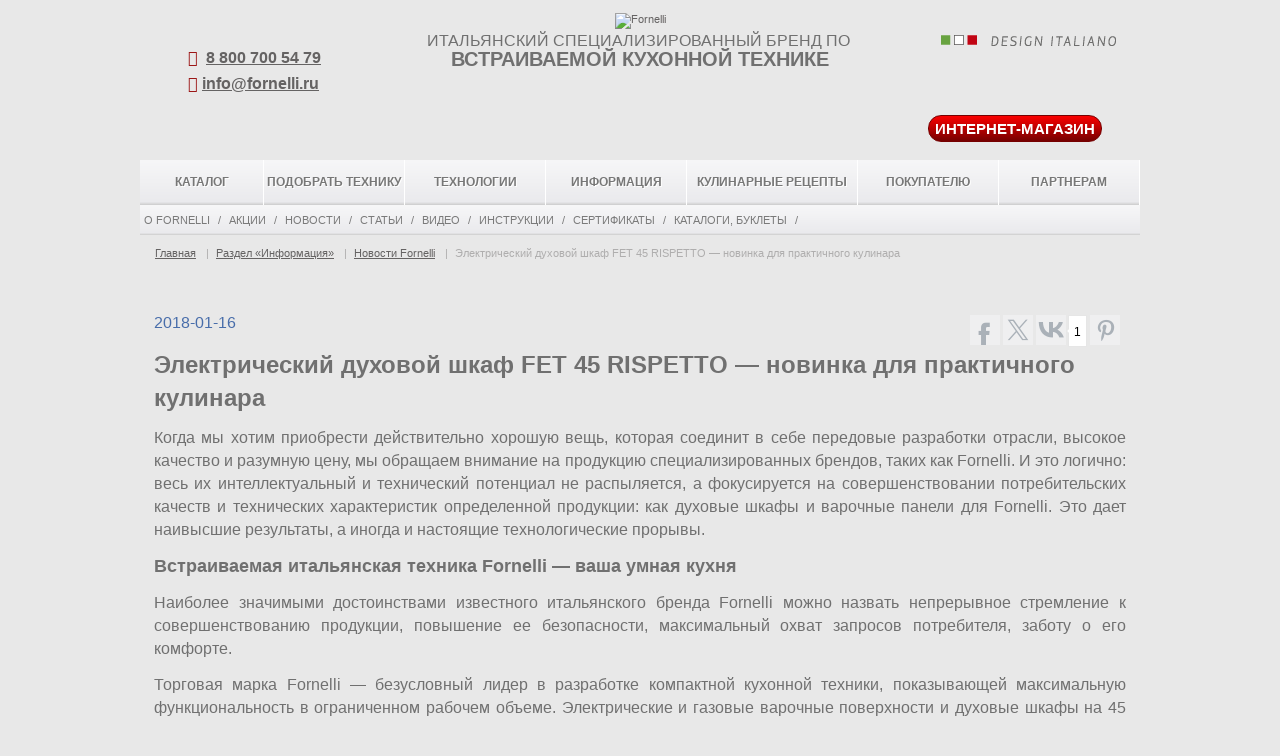

--- FILE ---
content_type: text/html; charset=windows-1251
request_url: https://fornelli.ru/information/news/detail.php?ID=30761
body_size: 15322
content:
<!DOCTYPE html PUBLIC "-//W3C//DTD XHTML 1.0 Strict//EN" "http://www.w3.org/TR/xhtml1/DTD/xhtml1-strict.dtd">
<html xmlns="http://www.w3.org/1999/xhtml">
    <head>
		<meta http-equiv="X-UA-Compatible" content="IE=edge">
		<meta charset="windows-1251">
		<meta http-equiv="Content-Type" content="text/html; charset=windows-1251" />
        <meta name="yandex-verification" content="ea2adc1acb43519d" />
		<link href="/favicon.ico" rel="icon" type="image/x-icon" />
		<link href="/favicon.ico" rel="shortcut icon" type="image/x-icon" />
        <title id="title" itemprop="name">Электрический духовой шкаф FET 45 RISPETTO — новинка для практичного кулинара - fornelli.ru</title>
				<meta name="description" content="Представляем вашему вниманию новый электрический духовой шкаф с набором самых оптимальных функций -  FET 45 RISPETTO." />

        <!--link rel="stylesheet" href="/bitrix/templates/main_fornelli/css/style.css" type="text/css" /-->
        <link rel="stylesheet" href="/bitrix/templates/main_fornelli/css/jquery.lightbox.css" type="text/css" />
		<link rel="stylesheet" href="/bitrix/templates/main_fornelli/styles.css" type="text/css" />
		<link rel="stylesheet" href="/bitrix/templates/main_fornelli/css/equipment.css" type="text/css" />
				<link rel="stylesheet" href="/bitrix/templates/main_fornelli/colors.css" type="text/css" />

        <!--[if lte IE 6]>
            <link rel="stylesheet" href="/bitrix/templates/main_fornelli/css/ie-lte6.css" type="text/css" />
            <script type="text/javascript" src="/bitrix/templates/main_fornelli/js/minmax.js"></script>
            <script type="text/javascript" src="/bitrix/templates/main_fornelli/js/DD_belatedPNG_0.0.8a-min.js"></script>
            <script type="text/javascript" src="/bitrix/templates/main_fornelli/js/png-fix-ie6.js"></script>
        <![endif]-->
		
        <script type="text/javascript" src="/bitrix/templates/main_fornelli/js/jquery-1.5.2.min.js"></script>

        <script type="text/javascript" src="/bitrix/templates/main_fornelli/js/tools.js?664"></script>
        <script type="text/javascript" src="/bitrix/templates/main_fornelli/js/fix-equipment.js?695"></script>
		<script type="text/javascript" src="/bitrix/templates/main_fornelli/js/jquery.autocomplete.js?159"></script>
		<link rel="stylesheet" href="/bitrix/templates/main_fornelli/fontawesome/css/font-awesome.min.css">
		<script type="text/javascript" src="/bitrix/templates/main_fornelli/js/adapt.js"></script>
		<script type="text/javascript" src="/bitrix/templates/main_fornelli/js/jquery.fancybox.min.js"></script>
		<link rel="stylesheet" href="/bitrix/templates/main_fornelli/js/jquery.fancybox.min.css" type="text/css" />

		<script type="text/javascript" src="/bitrix/templates/main_fornelli/js/jquery.lightbox.min.js"></script>
				<meta name="viewport" content="width=device-width, initial-scale=1">
		<link href="/bitrix/js/main/core/css/core.css?16164375943934" type="text/css" rel="stylesheet" />



<link href="/bitrix/js/altasib.errorsend/css/window.css?15276705844829" type="text/css"  rel="stylesheet" />
<link href="/bitrix/templates/main_fornelli/components/bitrix/news.detail/news_detail/style.css?15513593881970" type="text/css"  rel="stylesheet" />
<link href="/bitrix/templates/main_fornelli/components/bitrix/search.title/search/style.css?15276706332163" type="text/css"  data-template-style="true"  rel="stylesheet" />
<link href="/bitrix/panel/main/popup.css?152767062523084" type="text/css"  data-template-style="true"  rel="stylesheet" />
<link href="/bitrix/templates/main_fornelli/styles.css?16195997472061" type="text/css"  data-template-style="true"  rel="stylesheet" />
<link href="/bitrix/templates/main_fornelli/template_styles.css?162204190674819" type="text/css"  data-template-style="true"  rel="stylesheet" />
					<link href="/bitrix/templates/main_fornelli/css/adapt.css" type="text/css" rel="stylesheet" />
				<script type="text/javascript">if(!window.BX)window.BX={};if(!window.BX.message)window.BX.message=function(mess){if(typeof mess==='object'){for(let i in mess) {BX.message[i]=mess[i];} return true;}};</script>
<script type="text/javascript">(window.BX||top.BX).message({'JS_CORE_LOADING':'Загрузка...','JS_CORE_NO_DATA':'- Нет данных -','JS_CORE_WINDOW_CLOSE':'Закрыть','JS_CORE_WINDOW_EXPAND':'Развернуть','JS_CORE_WINDOW_NARROW':'Свернуть в окно','JS_CORE_WINDOW_SAVE':'Сохранить','JS_CORE_WINDOW_CANCEL':'Отменить','JS_CORE_WINDOW_CONTINUE':'Продолжить','JS_CORE_H':'ч','JS_CORE_M':'м','JS_CORE_S':'с','JSADM_AI_HIDE_EXTRA':'Скрыть лишние','JSADM_AI_ALL_NOTIF':'Показать все','JSADM_AUTH_REQ':'Требуется авторизация!','JS_CORE_WINDOW_AUTH':'Войти','JS_CORE_IMAGE_FULL':'Полный размер'});</script>

<script type="text/javascript" src="/bitrix/js/main/core/core.js?1616437596563115"></script>

<script>BX.setJSList(['/bitrix/js/main/core/core_ajax.js','/bitrix/js/main/core/core_promise.js','/bitrix/js/main/polyfill/promise/js/promise.js','/bitrix/js/main/loadext/loadext.js','/bitrix/js/main/loadext/extension.js','/bitrix/js/main/polyfill/promise/js/promise.js','/bitrix/js/main/polyfill/find/js/find.js','/bitrix/js/main/polyfill/includes/js/includes.js','/bitrix/js/main/polyfill/matches/js/matches.js','/bitrix/js/ui/polyfill/closest/js/closest.js','/bitrix/js/main/polyfill/fill/main.polyfill.fill.js','/bitrix/js/main/polyfill/find/js/find.js','/bitrix/js/main/polyfill/matches/js/matches.js','/bitrix/js/main/polyfill/core/dist/polyfill.bundle.js','/bitrix/js/main/core/core.js','/bitrix/js/main/polyfill/intersectionobserver/js/intersectionobserver.js','/bitrix/js/main/lazyload/dist/lazyload.bundle.js','/bitrix/js/main/polyfill/core/dist/polyfill.bundle.js','/bitrix/js/main/parambag/dist/parambag.bundle.js']);
BX.setCSSList(['/bitrix/js/main/core/css/core.css','/bitrix/js/main/lazyload/dist/lazyload.bundle.css','/bitrix/js/main/parambag/dist/parambag.bundle.css']);</script>
<script type="text/javascript">(window.BX||top.BX).message({'JS_CORE_LOADING':'Загрузка...','JS_CORE_NO_DATA':'- Нет данных -','JS_CORE_WINDOW_CLOSE':'Закрыть','JS_CORE_WINDOW_EXPAND':'Развернуть','JS_CORE_WINDOW_NARROW':'Свернуть в окно','JS_CORE_WINDOW_SAVE':'Сохранить','JS_CORE_WINDOW_CANCEL':'Отменить','JS_CORE_WINDOW_CONTINUE':'Продолжить','JS_CORE_H':'ч','JS_CORE_M':'м','JS_CORE_S':'с','JSADM_AI_HIDE_EXTRA':'Скрыть лишние','JSADM_AI_ALL_NOTIF':'Показать все','JSADM_AUTH_REQ':'Требуется авторизация!','JS_CORE_WINDOW_AUTH':'Войти','JS_CORE_IMAGE_FULL':'Полный размер'});</script>
<script type="text/javascript">(window.BX||top.BX).message({'LANGUAGE_ID':'ru','FORMAT_DATE':'YYYY-MM-DD','FORMAT_DATETIME':'YYYY-MM-DD HH:MI:SS','COOKIE_PREFIX':'BITRIX_SM','SERVER_TZ_OFFSET':'10800','SITE_ID':'fr','SITE_DIR':'/','USER_ID':'','SERVER_TIME':'1769125754','USER_TZ_OFFSET':'0','USER_TZ_AUTO':'Y','bitrix_sessid':'4e17177dce4a87b17ad70e5d69eaee3a'});</script>


<script type="text/javascript" src="/bitrix/js/main/pageobject/pageobject.js?1616436245864"></script>
<script type="text/javascript" src="/bitrix/js/main/core/core_window.js?161643759698371"></script>
<link rel="canonical" href="/information/news/detail.php?ID=30761"/>
<script type="text/javascript">
var ALXerrorLogoImgSrc='/bitrix/images/altasib.errorsend/altasib.errorsend.png';
var ALXerrorSendMessages={
	'head':'Найденная Вами ошибка в тексте',
	'footer':'<b>Послать сообщение об ошибке модератору сайта?</b><br/><span style="font-size:10px;color:#7d7d7d">(ваш браузер останется на той же странице)</span>',
	'comment':'Комментарий для модератора (необязательно)',
	'TitleForm':'Сообщение об ошибке',
	'ButtonSend':'Отправить',
	'LongText':'Вы выбрали слишком большой объем текста. Выделите не более 250 символов.',
	'LongText2':'Попробуйте ещё раз.',
	'text_ok':'Ваше сообщение отправлено.',
	'text_ok2':'Спасибо за внимание!'
}
</script>
<script type='text/javascript' async src='/bitrix/js/altasib.errorsend/error.js'></script>



		<script type="text/javascript" src="/bitrix/components/bitrix/search.title/script.js?15832463809847"></script>
<script type="text/javascript" src="/bitrix/templates/main_fornelli/components/bitrix/menu/horizontal_multi/script.js?1527670633469"></script>
<script type="text/javascript" src="/bitrix/templates/main_fornelli/components/bitrix/news.detail/news_detail/script.js?15276706333908"></script>
<script type="text/javascript">var _ba = _ba || []; _ba.push(["aid", "6c1cfee8bd3c42d3c0d8526cb72e1aba"]); _ba.push(["host", "fornelli.ru"]); (function() {var ba = document.createElement("script"); ba.type = "text/javascript"; ba.async = true;ba.src = (document.location.protocol == "https:" ? "https://" : "http://") + "bitrix.info/ba.js";var s = document.getElementsByTagName("script")[0];s.parentNode.insertBefore(ba, s);})();</script>


	
<!-- Yandex.Metrika counter -->
<script type="text/javascript" >
   (function(m,e,t,r,i,k,a){m[i]=m[i]||function(){(m[i].a=m[i].a||[]).push(arguments)};
   m[i].l=1*new Date();k=e.createElement(t),a=e.getElementsByTagName(t)[0],k.async=1,k.src=r,a.parentNode.insertBefore(k,a)})
   (window, document, "script", "https://mc.yandex.ru/metrika/tag.js", "ym");

   ym(13057345, "init", {
        clickmap:true,
        trackLinks:true,
        accurateTrackBounce:true
   });
</script>
<noscript><div><img src="https://mc.yandex.ru/watch/13057345" style="position:absolute; left:-9999px;" alt="" /></div></noscript>
<!-- /Yandex.Metrika counter -->


		
<script type="text/javascript">!function(){var t=document.createElement("script");t.type="text/javascript",t.async=!0,t.src="https://vk.com/js/api/openapi.js?156",t.onload=function(){VK.Retargeting.Init("VK-RTRG-18829-34AyY"),VK.Retargeting.Hit()},document.head.appendChild(t)}();</script><noscript><img src="https://vk.com/rtrg?p=VK-RTRG-18829-34AyY" style="position:fixed; left:-999px;" alt=""/></noscript>


    </head>




    <body >
    <div class="window-mess"></div>
<!-- ClickTale Top part -->
<script type="text/javascript">
var WRInitTime=(new Date()).getTime();
</script>
<!-- ClickTale end of Top part -->


		<div id="panel"></div>
        <!-- header -->
        <div class="header">
<div class="to-mobile head phone-block" data-open="phone"><i class="fa fa-phone" aria-hidden="true"></i></div>
<div class="to-mobile head search-block" data-open="search"><i class="fa fa-search" aria-hidden="true"></i></div>
<div class="phone phone-header">
	<div class="to-mobile"><i class="fa fa-times" aria-hidden="true"></i></div>
                                <p><b><i class="fa fa-phone" aria-hidden="true"></i> &nbsp;<a href="tel:88007005479" class="tel">8 800 700 54 79</a></b></p>
				<p><b><i class="fa fa-envelope" aria-hidden="true"></i>&nbsp;<a href="mailto:info@fornelli.ru">info@fornelli.ru</a></b></p>
</div>

            <a href="/" class="logo">
				<img id="logo" itemprop="logo" src="/bitrix/templates/main_fornelli/images/logo.png" alt="Fornelli" width="215" height="86" />
			</a>
				<div class="slogan"><span>Итальянский специализированный бренд&nbsp;по&nbsp;</span> <span>встраиваемой кухонной технике</span></div>
<style>
	.header {
		height: 160px;
}

.phone-header b, .phone-header a {
    font-size: 16px;
    line-height: 26px;
}

.logo {
    position: relative;
    margin: 0 auto;
    display: table;
	left: inherit;
	top: 13px;
	text-align: center;
    text-decoration: none;
}
.phone-header {
	left: 0px;
	right: inherit;
	padding: 0 0 0 48px;
	height: 73px;
    overflow: hidden;
}

	.header .phone {
		top: 45px;
		background-position: 0 10px;
	}

	.slogan {
		text-align: center;
    	margin-top: 18px;
		color: #707070;
	}

.slogan span {
    display: block;
    text-transform: uppercase;
    font-stretch: condensed;
	box-sizing: border-box;
}

.slogan span:nth-of-type(1) {
    font-size: 16px;
    margin: 0 auto 6px auto;
}

.slogan span:nth-of-type(2) {
    font-size: 20px;
    font-weight: bold;
}

.search {
    top: 45px;
}

a.shop {
        top: 115px;
    right: 0;
    position: absolute;
    background: linear-gradient(to bottom, #fc0000, #760000);
    border: 1px solid #760000;
    border-radius: 30px;
    padding: 6px;
    color: white;
    cursor: pointer;
    text-shadow: none;
    text-transform: uppercase;
    font-size: 15px;
    text-decoration: none;
    width: auto;
    font-stretch: condensed;
    margin: 0 38px;
    font-weight: bold;

}
</style>

			
			<a class="shop" id="link_to_shop" href="https://krona.ru/" target="_blank">Интернет-магазин</a>



            <div class="search">
	            <div class="to-mobile"><i class="fa fa-times" aria-hidden="true"></i></div>
					<div id="title-search">
	<form action="/search/index.php">
        <div class="search-input">
        
            <input id="title-search-input" type="text" name="q" class=" b-input" value="" autocomplete="off" />        </div>
       
        <div class="search-submit">
            <input type="submit" value="" class="b-search__submit" name="s">
        </div>
	</form>
	</div>
<script>
	BX.ready(function(){
        console.log(1111);
		new JCTitleSearch({
			'AJAX_PAGE' : '/information/news/detail.php?ID=30761',
			'CONTAINER_ID': 'title-search',
			'INPUT_ID': 'title-search-input',
			'MIN_QUERY_LEN': 2,
			'WAIT_IMAGE':''
		});

        console.log(new JCTitleSearch({
            'AJAX_PAGE' : '/information/news/detail.php?ID=30761',
            'CONTAINER_ID': 'title-search',
            'INPUT_ID': 'title-search-input',
            'MIN_QUERY_LEN': 2,
            'WAIT_IMAGE':''
        }));
	});

    
</script>
<style>
    #header .searchblock #title-search-input{
        
        display: inline-block;
        margin-left: 5px;

    }
    #header .searchblock .b-search__submit{
        
    display: inline-block;

    }
    table.title-search-result td.title-search-item img {
        vertical-align: middle;
        padding-bottom: 2px;
    }
</style>
            </div>

        </div>
        <!-- header END -->
<div class="to-mobile">
	<div class="navbar-menu">
		<i class="fa fa-bars" aria-hidden="true"></i>
		<p>Меню сайта</p>
		<i class="fa fa-times" aria-hidden="true"></i>
	</div>

</div>
        <!-- menu -->
		<div class="menu">
			<ul>

	
	
	
					<li class=""><a href="/catalog/" class="menu-1">Каталог</a>
				<ul>
		
	
	
	
	
	
		
							<li><a href="/catalog/list2189.html">ДУХОВЫЕ&nbsp;ШКАФЫ</a>/</li>
			
		
	
	
	
	
	
		
							<li><a href="/catalog/list2192.html">ВАРОЧНЫЕ&nbsp;ПОВЕРХНОСТИ</a>/</li>
			
		
	
	
	
	
	
		
							<li><a href="/catalog/list4575.html">МИКРОВОЛНОВЫЕ&nbsp;ПЕЧИ</a>/</li>
			
		
	
	
	
	
	
		
							<li><a href="/catalog/list4591.html">ПОСУДОМОЕЧНЫЕ&nbsp;МАШИНЫ</a>/</li>
			
		
	
	
	
			</ul></li>	
	
		
							<li class=""><a href="/find_the_equipment/" class="menu-2">Подобрать&nbsp;технику</a></li>
			
		
	
	
	
	
	
		
							<li class=""><a href="/technology/" class="menu-3">Технологии</a></li>
			
		
	
	
	
	
	
					<li class="active"><a href="/information/" class="menu-4">Информация</a>
				<ul>
		
	
	
	
	
	
		
							<li><a href="/information/about/">О&nbsp;Fornelli</a>/</li>
			
		
	
	
	
	
	
		
							<li><a href="/information/actions.php">Акции</a>/</li>
			
		
	
	
	
	
	
		
							<li><a href="/information/news.php">Новости</a>/</li>
			
		
	
	
	
	
	
		
							<li><a href="/information/articles.php">Статьи</a>/</li>
			
		
	
	
	
	
	
		
							<li><a href="/information/video/">Видео</a>/</li>
			
		
	
	
	
	
	
		
							<li><a href="/information/instructions.php">Инструкции</a>/</li>
			
		
	
	
	
	
	
		
							<li><a href="/information/certificates.php">Сертификаты</a>/</li>
			
		
	
	
	
	
	
		
							<li><a href="/information/katalogi-buklety/?type=actual">Каталоги,&nbsp;буклеты</a>/</li>
			
		
	
	
	
			</ul></li>	
	
		
							<li class=""><a href="/recipes/" class="menu-5">Кулинарные&nbsp;рецепты</a></li>
			
		
	
	
	
	
	
					<li class=""><a href="/customer/" class="menu-6">Покупателю</a>
				<ul>
		
	
	
	
	
	
		
							<li><a href="/information/actions.php">Акции</a>/</li>
			
		
	
	
	
	
	
		
							<li><a href="/customer/buy.php">Где&nbsp;купить</a>/</li>
			
		
	
	
	
	
	
		
							<li><a href="/customer/black_list.php">Черный&nbsp;список&nbsp;магазинов</a>/</li>
			
		
	
	
	
	
	
		
							<li><a href="/customer/warranty.php">Гарантийное&nbsp;обслуживание</a>/</li>
			
		
	
	
	
	
	
		
							<li><a href="/customer/service.php">Сервисные&nbsp;центры</a>/</li>
			
		
	
	
	
	
	
		
							<li><a href="/customer/faq.php">Часто&nbsp;задаваемые&nbsp;вопросы</a>/</li>
			
		
	
	
	
	
	
		
							<li><a href="/contacts/">Задать&nbsp;вопрос</a>/</li>
			
		
	
	
	
			</ul></li>	
	
		
							<li class=""><a href="/partners/" class="menu-7">Партнерам</a></li>
			
		
	
	


</ul>

<div class="menu-clear-left"></div>
		</div>
        <!-- menu END -->
	<ul class="breadcrumb-container" itemscope itemtype="http://schema.org/BreadcrumbList"> <li itemprop="itemListElement" itemscope
      itemtype="http://schema.org/ListItem"><a itemprop="item" href="/"><span itemprop="name">Главная</span></a><meta itemprop="position" content="1" /></li>
							<li>|</li><li itemprop="itemListElement" itemscope
      itemtype="http://schema.org/ListItem"><a itemprop="item" href="/information/"><span itemprop="name">Раздел «Информация»</span></a><meta itemprop="position" content="2" /></li>
							<li>|</li><li itemprop="itemListElement" itemscope
      itemtype="http://schema.org/ListItem"><a itemprop="item" href="/information/news/"><span itemprop="name">Новости Fornelli</span></a><meta itemprop="position" content="3" /></li>
							<li>|</li><li itemprop="itemListElement" itemscope
      itemtype="http://schema.org/ListItem"><span itemprop="name">Электрический духовой шкаф FET 45 RISPETTO — новинка для практичного кулинара</span><meta itemprop="position" content="4" /></li></ul></nav></ul>
	

		 
<div class="news-detail" style="width:972px;margin:0px auto;margin-top: 26px;" itemscope itemtype="http://schema.org/Article" itemref="author">
<div style="text-align: right;"> 
    		<span class="news-date-time left" itemprop="datePublished" align="left">2018-01-16</span>
	   <style>
	#socbuts div {
  padding-top: 0px;
}
#socbuts{
	float: right;
}
</style>

<script type="text/javascript">(function(w,doc) {
if (!w.__utlWdgt ) {
    w.__utlWdgt = true;
    var d = doc, s = d.createElement('script'), g = 'getElementsByTagName';
    s.type = 'text/javascript'; s.charset='UTF-8'; s.async = true;
    s.src = ('https:' == w.location.protocol ? 'https' : 'http')  + '://w.uptolike.com/widgets/v1/uptolike.js';
    var h=d[g]('body')[0];
    h.appendChild(s);
}})(window,document);
</script>
<div id="socbuts" data-background-alpha="0.0" data-buttons-color="#ff9300" data-counter-background-color="#ffffff" data-share-counter-size="12" data-top-button="false" data-share-counter-type="separate" data-share-style="6" data-mode="share" data-like-text-enable="false" data-mobile-view="true" data-icon-color="#ffffff" data-orientation="horizontal" data-text-color="#000000" data-share-shape="rectangle" data-follow-ps="fornellirus" data-sn-ids="fb.tw.vk.ps.gp." data-share-size="30" data-background-color="#ededed" data-preview-mobile="false" data-mobile-sn-ids="fb.vk.tw.wh.ok.vb." data-pid="50091" data-counter-background-alpha="1.0" data-follow-gp="117341528602669909161" data-following-enable="true" data-exclude-show-more="true" data-selection-enable="false" class="uptolike-buttons" ></div>
 </div>
	<div class="clear"></div>
	<h1 itemprop="name">Электрический духовой шкаф FET 45 RISPETTO — новинка для практичного кулинара</h1>
        <div itemprop="articlebody">
				<style>
.imgCol {
    display: inline-block;
   box-sizing: border-box;
   margin-bottom: 1em;
   text-align: left;
   vertical-align: middle;
 valign: middle;
margin-right: 10px;
}
.imgCol1 {
   display: inline-block;
   text-align: left;
   valign: middle;
   box-sizing: border-box;
   margin-bottom: 2em;
      vertical-align: middle;
max-width: calc(100% - 100px);
}

#imgs {text-align: left;}
#imgs + * {clear: both;}
.imgCol img {display: inline-block;}
.imgCol1 img {display: inline-block;}
.mobile .imgCol {margin: 0 calc((100% - 320px) / 2) 1em; max-width: unset; clear: both;}
.mobile .imgCol1 {margin: 0 calc((100% - 320px) / 2) 1em; max-width: unset; clear: both;}

@media (max-width: 768px) {
#imgs {
	display: flex;
    flex-direction: column;
}

	div[itemprop="articlebody"] > #imgs:nth-of-type(even) > .imgCol1 {order: 2;}
	div[itemprop="articlebody"] > #imgs:nth-of-type(even) > .imgCol {order: 1;}
	.imgCol1, .imgCol {max-width: 100%!important;}
}
</style>
<p>
	 Когда мы хотим приобрести действительно хорошую вещь, которая соединит в себе передовые разработки отрасли, высокое качество и разумную цену, мы обращаем внимание на продукцию специализированных брендов, таких как Fornelli. И это логично: весь их интеллектуальный и технический потенциал не распыляется, а фокусируется на совершенствовании потребительских качеств и технических характеристик определенной продукции: как духовые шкафы и варочные панели для Fornelli. Это дает наивысшие результаты, а иногда и настоящие технологические прорывы.
</p>
<h2>Встраиваемая итальянская техника Fornelli — ваша умная кухня</h2>
<p>
	 Наиболее значимыми достоинствами известного итальянского бренда Fornelli можно назвать непрерывное стремление к совершенствованию продукции, повышение ее безопасности, максимальный охват запросов потребителя, заботу о его комфорте.
</p>
<p>
	 Торговая марка Fornelli — безусловный лидер в разработке компактной кухонной техники, показывающей максимальную функциональность в ограниченном рабочем объеме. Электрические и газовые варочные поверхности и духовые шкафы на 45 см, входящие в <a href="/information/articles/detail29457.html" target="_blank">линейку SLIM</a>, позволяют оборудовать по последнему слову техники даже самую маленькую кухню. Каждая из моделей коллекции украсит собой небольшое или просторное помещение, органично впишется в любое дизайнерское и цветовое решение.
</p>
<h2>Fornelli: духовые шкафы модерн и классика</h2>
<p>
	 «Продвинутые» пользователи уже оценили технологичную модель <a href="/catalog/2190/detail27665.html" target="_blank">FEA 45 SONATA</a>, а ценители классики — оригинальный дизайн шкафа <a href="/catalog/2190/detail30712.html" target="_blank">FET 45 TIADORO</a>. Высокие стандарты качества и характерные черты бренда в полной мере воплотились и в очередной новинке — FET 45 RISPETTO. Это компактный духовой шкаф электрический с оптимальным набором функций, который устроит как увлеченного кулинара, так и хозяйку, у которой нет возможности и желания проводить много времени на кухне.
</p>
<p>
	 Новинка, выполненная в стиле модерн, прекрасно смотрится в любом интерьере. Покупателям, несомненно, понравится возможность выбора из трех вариантов цветовых решений. Это лаконичные белый и черный со стеклянной панелью управления, а также — впервые в линейке SLIM — симбиоз черного стекла и нержавеющей стали (стальная панель).
</p>
 <figure><img width="250" alt="Духовой шкаф FET 45 RISPETTO в черном цвете" src="/upload/medialibrary/fb0/rispetto_bl_600.png"><img width="250" alt="Духовой шкаф FET 45 RISPETTO с черным стеклом и стальной панелью" src="/upload/medialibrary/a96/rispetto_ix_600.png"><img src="/upload/medialibrary/652/rispetto_wh_600.png" width="250" alt="Духовой шкаф FET 45 RISPETTO в белом цвете"><br>
 <figcaption><i>Цветовые решения духового шкафа FET 45 RISPETTO</i></figcaption></figure>
<h2>FET 45 RISPETTO — все, что нужно, и ничего лишнего</h2>
<p>
	 Кто-то ищет духовые шкафы с конвекцией или грилем, для кого-то важно наличие функции паровой очистки духовки или электронный таймер с автоотключением. Fornelli тщательно изучает запросы и предпочтения потребителей, чтобы предложить продукт с наилучшим сочетанием эксплуатационных характеристик и цены. На данный момент таким продуктом можно назвать модель <a href="/catalog/2190/detail30713.html" target="_blank">FET 45 RISPETTO</a>, и вот почему:
</p>
<ol>
	<li>Духовка <a href="/information/articles/detail29479.html" target="_blank">безопасна</a> (в том числе и для детей) благодаря утапливаемым переключателям и двойному стеклу, которое удерживает жар внутри, оставаясь прохладным сверху.</li>
	<li>За новинкой легко ухаживать: три переключателя, которые прячутся в корпус, не подвержены загрязнению, <a href="/technology/detail17393.html" target="_blank">разборная стеклянная дверца</a> снимается для удобства чистки внутреннего пространства с <a href="/technology/detail17381.html" target="_blank">покрытием Easy Clean</a>. Это специальная эмаль, которая имеет идеально гладкую поверхность без пор, повышенную устойчивость к кислотам и механическим повреждениям. Функция паровой очистки позволяет без труда содержать духовку в чистоте.</li>
	<li>Готовить множество разнообразных блюд позволяют пять режимов работы, которые обеспечиваются нагревательными элементами сверху и снизу духового шкафа, а также функцией конвекции и электрогрилем.</li>
	<li><b>Электронный программируемый таймер на 90 минут</b> экономит время хозяйки благодаря возможности задать программу приготовления к определенному времени.</li>
	<li>Использовать максимально эффективно полезный объем (45 л) позволяют <a href="/technology/detail17389.html" target="_blank">съемные хромированные направляющие на четырех уровнях</a> (которые, к тому же, легко мыть) и оптимальная стандартная комплектация, состоящая из решетки и противня.</li>
	<li>Система тангенциального охлаждения предотвращает непродуктивную потерю тепла и предохраняет мебель кухни от нагрева.</li>
</ol>
<h2>Режимы работы модели FET 45 RISPETTO</h2>
<p>
	 Для приготовления пищи в духовом шкафу с грилем и конвекцией FET 45 RISPETTO предусмотрены такие режимы работы при температуре от 40 до 240 градусов:
</p>

<div id="imgs">
<div class="imgCol">
 <figure><img alt="Режим верхнего и нижнего нагрева" src="/bitrix/templates/main_fornelli/components/bitrix/catalog/fornelli_catalog/bitrix/catalog.element/.default/images/verh_niz_nagrev.png"></figure>
	</div>
	<div class="imgCol1">
		<p>
			<b>Двусторонний нагрев (сверху и снизу).</b> Позволяет равномерно прогреть весь внутренний объем, что важно для тушения и запекания.
		</p>
	</div></div>
<div id="imgs">
<div class="imgCol">
 <figure><img alt="Режим верхнего и нижнего нагрева с конвекцией" src="/bitrix/templates/main_fornelli/components/bitrix/catalog/fornelli_catalog/bitrix/catalog.element/.default/images/verh_niz_conv.png"></figure>
	</div>
	<div class="imgCol1">
		<p>
			<b>Двусторонний нагрев с конвекцией.</b> Мощный вентилятор при включении этого режима создает движение воздуха внутри шкафа, выравнивая температуру и влажность, что позволяет готовить одновременно несколько блюд на разных уровнях духовки, тем самым экономя электроэнергию и время.
		</div>
	</div>

<div id="imgs">
	<div class="imgCol">
 <figure><img alt="Режим верхнего нагрева" src="/bitrix/templates/main_fornelli/components/bitrix/catalog/fornelli_catalog/bitrix/catalog.element/.default/images/verh_nagrev.png"></figure>
	</div>
<div class="imgCol1">
		<p>
			<b>Нагрев сверху</b> применяется для выпекания печенья и других тонких изделий из теста. В этом режиме также можно довести до готовности блюдо, подрумянить сверху пирог, создать хрустящую корочку и т. п.
		</p>
	</div></div>
<div id="imgs">
	<div class="imgCol">
 <figure><img alt="Режим гриля" src="/bitrix/templates/main_fornelli/components/bitrix/catalog/fornelli_catalog/bitrix/catalog.element/.default/images/grill.png"></figure>
	</div>
	<div class="imgCol1">
		<p>
			<b>Режим «гриль»</b> позволяет без лишнего жира и жидкости готовить мясо, птицу, овощи.
		</p>
	</div></div>
<div id="imgs">
	<div class="imgCol">
 <figure><img alt="Режим гриля с конвекцией" src="/bitrix/templates/main_fornelli/components/bitrix/catalog/fornelli_catalog/bitrix/catalog.element/.default/images/grill_conv.png"></figure>
	</div>
	<div class="imgCol1">
		<p>
			<b>Гриль с конвекцией</b> предназначен для одновременного приготовления большого количества продуктов. При этом они хорошо пропекаются внутри и покрываются аппетитной корочкой снаружи.
		</p>
	</div></div>

<div id="imgs">
	<div class="imgCol">
 <figure><img alt="Режим паровой очистки" src="/bitrix/templates/main_fornelli/components/bitrix/catalog/fornelli_catalog/bitrix/catalog.element/.default/images/par_clean_600.png"></figure>
	</div>
	<div class="imgCol1">
		<p>
			В режиме <b>паровой очистки</b> загрязнения на внутренней поверхности шкафа размягчаются при помощи водяного пара (нужно налить в противень немного воды), а затем легко удаляются салфеткой. Эффективно, экологично и недорого. В этом режиме, при котором работает нижний нагревательный элемент, также можно выстаивать дрожжевое тесто, подсушивать пироги с влажной начинкой, выпекать хлеб и другие изделия, требующие длительного приготовления при невысокой температуре.
		</p>
	</div></div>
 <br>
<p>
	 Нужно ли кроме Fornelli FET 45 RISPETTO что-то еще для приготовления настоящего кулинарного шедевра? Только качественные продукты и вдохновение хозяйки!
</p>
 <br> 		<div style="clear:both"></div>
	<br />
			
    </div>	

	<div class="tehnology-bottom"></div>
	<h3 class="goods_links">Список рекомендуемых к просмотру товаров</h3>

	<!-- tehnology bottom -->

	<div class="tehnology-bottom">
		<div class="tehnology-bottom-content">
   			<div class="tehnology-bottom-inner information-bottom-inner">
				<ul>

													<li >
									<a target="_blank" href="/catalog/2190/detail30713.html">
									        <img src="/upload/iblock/aba/rispetto_bl_600_new.png">
										<span>FET 45 RISPETTO</span>
									</a>
								</li>
											</ul>
			</div>
		</div>
	</div>
	<!-- tehnology bottom END -->
</div>
 
<div style="clear: both; width: 972px; margin: 26px auto 0px;"> 
  <div style="float: left;"> <b>©<a id="author" itemprop="author" href="https://plus.google.com/117341528602669909161?rel=author" rel="publisher" >Fornelli</a></b></div>
 

 </div>
 				</div>
</div>
</div>

        <!-- footer -->
        <div class="footer">

			            <div class="phone">
                <p>Телефон технической поддержки <strong>FORNELLI:</strong></p>
                                <p><b class="tel">8 800 700 54 79</b> - для всех регионов РФ</p>
<p>В рабочие дни с 9:00 до 21:00</p>
<p>В субботу, воскресенье с 10:00 до 21:00</p>
<p>E-Mail: <a href="mailto:info@fornelli.ru">info@fornelli.ru</a></p>
            </div>
			<div class="fCenter"><a href="https://fornelli-tech.com/" target="_blank"><font size="3" color="#9c1616">Официальный сайт в ЕС и СНГ</font></a></div>
			<div class="fCenter"><b>Нашли ошибку?</b><br><a id="errClick" href="javascript:void(0)">Выделите и нажмите Ctrl+Enter</a></div>
			<div class="fSocials">
			 <a href="https://www.youtube.com/playlist?list=PLUcWS4bymymllniUbjT1xiqOuZZvm-6tf" target="blank" class="youtube" title="Youtube"></a>
		    <!--a href="#" target="blank" class="twitter" title="Twitter"></a>
            <a href="#" target="blank" class="facebook" title="Facebook"></a-->
			</div>
			<style>
				@media screen and (max-width: 768px){
					.fSocials{
						position:relative;
					}
					.fSocials>a {
						display: inline-block;
						position: initial;
						left: initial;
						top: initial;
						right: initial;
						margin: 10px;
					}
				}
			</style>
			<div class="pokupatelyu-bottom"></div>
			<div class="politika"><a href="/sitemap/">Карта сайта</a> | <a href="/information/politika.php" target="_blank">Политика конфиденциальности и защита персональной информации</a></div>
        	<div class="copyrights" style="text-align:right;">© 2026<span  id="brand" itemprop="brand">Fornelli</span>
			<br>
			<span>Продвижение сайта – <a href="https://www.iseo.ru/" target="_blank">iSEO.ru</a></span></div>
        </div>

        <!-- footer END -->

<nofollow><noindex>

<script>
	function getCookie(name) {
		var matches = document.cookie.match(new RegExp(
			"(?:^|; )" + name.replace(/([\.$?*|{}\(\)\[\]\\\/\+^])/g, '\\$1') + "=([^;]*)"
		  ));
		  return matches ? decodeURIComponent(matches[1]) : undefined;
		}
		
		function setCookie(name, value, options) {
		  options = options || {};
		
		  var expires = options.expires;
		
		  if (typeof expires == "number" && expires) {
			var d = new Date();
			d.setTime(d.getTime() + expires * 1000);
			expires = options.expires = d;
		  }
		  if (expires && expires.toUTCString) {
			options.expires = expires.toUTCString();
		  }
		
		  value = encodeURIComponent(value);
		
		  var updatedCookie = name + "=" + value;
		
		  for (var propName in options) {
			updatedCookie += "; " + propName;
			var propValue = options[propName];
			if (propValue !== true) {
			  updatedCookie += "=" + propValue;
			}
		  }
		
		  document.cookie = updatedCookie;
		}
	function goto123() {
		var $link123 = $("a[href*='123bt.ru']");
		
        if ($link123.length > 0 && getCookie('roistat_visit')) {
			$($link123).each(function() {
				link = $(this).attr('href');
				var a = link.split("?");
				newhr = link;
				if (a.length < 2) newhr += "?"; else newhr += "&";
				newhr += "roistat_visit=" + getCookie('roistat_visit');
				$(this).attr('href', newhr);
			});
			/*$link123.on("click", function(e) {     
                e.preventDefault();
				console.log(getCookie('roistat_visit') + "/" + getCookie('roistat_marker') + "!");
				if ($("#r_stat_visit").val() == "") $("#r_stat_visit").val(getCookie('roistat_visit'));
				if ($("#roistat_marker").val() == "") $("#roistat_marker").val(getCookie('roistat_marker'));
				console.log($("#r_stat_visit").val() + "/" + $("#roistat_marker").val() + "!");
                $('#form_link_to_123').attr('action', $(this).attr('href')).submit(); 
            });*/
        }
	}
	
	$(document).ready(function() {
		goto123();
	});
</script>

<!-- Yandex.Metrika counter -->
<script type="text/javascript" >
   (function(m,e,t,r,i,k,a){m[i]=m[i]||function(){(m[i].a=m[i].a||[]).push(arguments)};
   m[i].l=1*new Date();k=e.createElement(t),a=e.getElementsByTagName(t)[0],k.async=1,k.src=r,a.parentNode.insertBefore(k,a)})
   (window, document, "script", "https://mc.yandex.ru/metrika/tag.js", "ym");

   ym(13057345, "init", {
        clickmap:true,
        trackLinks:true,
        accurateTrackBounce:true
   });
</script>
<noscript><div><img src="https://mc.yandex.ru/watch/13057345" style="position:absolute; left:-9999px;" alt="" /></div></noscript>
<!-- /Yandex.Metrika counter -->

	
</nofollow></noindex>
<!-- BEGIN JIVOSITE CODE {literal} -->
<script type='text/javascript'>
(function(){ var widget_id = 't5fZcZmVCy';var d=document;var w=window;function l(){
var s = document.createElement('script'); s.type = 'text/javascript'; s.async = true; s.src = '//code.jivosite.com/script/widget/'+widget_id; var ss = document.getElementsByTagName('script')[0]; ss.parentNode.insertBefore(s, ss);}if(d.readyState=='complete'){l();}else{if(w.attachEvent){w.attachEvent('onload',l);}else{w.addEventListener('load',l,false);}}})();</script>
<!-- {/literal} END JIVOSITE CODE -->
<div class="hidden" itemscope itemtype="http://schema.org/Organization" style="display:none;">
	<a itemprop="url" href="/"><div itemprop="name">Fornelli</div>
</a>
<div itemprop="description">FORNELLI - это бренд, специализирующийся в производстве встраиваемых духовых шкафов и варочных поверхностей. Философия бренда FORNELLI - широкий выбор дизайнерских решений техники и функциональных характеристик для требовательных хозяек.</div>
<div itemprop="address" itemscope itemtype="http://schema.org/PostalAddress">
<span itemprop="addressCountry">Россия</span>
</div>
<span itemprop="telephone" class="tel">8 800 700-54-79</span>
<span itemprop="brand">Fornelli</span>
<span itemprop="email">info@fornelli.ru</span>
<img itemprop="logo" src="/bitrix/templates/main_fornelli/images/logo.png" alt="Fornelli" />
</div>

<script>
	function hideResp() {
		BX.setCookie('getResp', '1', {expires: 2592000});
	}
</script>
<form id="getResp" action="https://app.getresponse.com/add_subscriber.html" accept-charset="utf-8" method="post">
	<span>Будь в курсе! Подпишись на рассылку новинок бренда <b>Fornelli</b></span>
	<input type="email" name="email" placeholder="email" />
	<input type="hidden" name="campaign_token" value="6LTRy" />
	<input type="hidden" name="thankyou_url" value="https://fornelli.ru/information/news/detail.php?getresponseok"/>
	<input type="submit" value="Подписаться"/>
	<a href="javascript:;">Закрыть</a>
	<p>Отправляя данную форму Вы соглашаетесь с <a href="/information/politika.php" target="_blank">политикой конфиденциальности и защиты персональных данных</a></p>
</form>
<!--'start_frame_cache_area'--><script>
	//$(document).ready(function() {
		function viewBanner($event) {
			$.ajax({
			  url: '/ajax/coockie.php',
			  type: "POST",
			  data: {'coockie' : $event},
			  success: function(data){
					if (data == 'ok') {
						$banner = 
							'<div id="new_fornelli" style="display:none">' +
								'<img src="/upload/medialibrary/8db/logo_color.png" width="207" height="39">' +
								'<p>В 2019 году торговая марка Fornelli была присоединена к бренду KRONA. Это позволило сформировать полноценную линейку бытовой техники для кухни, сохраняя европейские стандарты качества и оригинальный итальянский дизайн. В рамках слияния была произведена модернизация техники и расширен модельный ряд.</p>' +
								'<a href="https://krona.ru/">перейти на сайт KRONA</a>' +
							'</div>';
						$($banner).appendTo('body');
						$.fancybox.open({
							src : "#new_fornelli",
							type : "inline",
						});
					}
				},			  
			});
			

		}
	//});
</script>
			<script>
			$(document).ready(function() {
				viewBanner('guest_was');
			});
		</script>
	 
			<script>
			$(document).ready(function() {
				$('#link_to_shop').on('click', function() {
					viewBanner('click_on_im');
				});
			});
		</script>
				<script>
			$(document).ready(function() {
				$('.mod_ric_linkBlock a').on('click', function() {
					viewBanner('click_on_buy');
				});
			});
		</script>
		
<!--'end_frame_cache_area'-->
<script>
$(document).ready(function() {
	$("#getResp>a").on('click', function() {hideResp(), $("#getResp").remove();});
	$("#getResp").on('submit', function(){if ($("#getResp input[type='email']").val() == "") return false;});
	if (BX.getCookie('getResp') != 1) setTimeout(function() {
		$("#getResp").show();
	}, 15000); else $("#getResp").remove();
});
</script>

<!-- Facebook Pixel Code -->
<script>
!function(f,b,e,v,n,t,s)
{if(f.fbq)return;n=f.fbq=function(){n.callMethod?
n.callMethod.apply(n,arguments):n.queue.push(arguments)};
if(!f._fbq)f._fbq=n;n.push=n;n.loaded=!0;n.version='2.0';
n.queue=[];t=b.createElement(e);t.async=!0;
t.src=v;s=b.getElementsByTagName(e)[0];
s.parentNode.insertBefore(t,s)}(window,document,'script',
'https://connect.facebook.net/en_US/fbevents.js');
 
fbq('init', '1688831628098303'); 
fbq('track', 'PageView');
</script>
<script type="text/javascript">$('.arch_link').replaceWith(function(){return'<a href="'+$(this).data('link')+'" class="arch_link">'+$(this).html()+'</a>';})</script>
<noscript>
<img height="1" width="1" 
src="https://www.facebook.com/tr?id=1688831628098303&ev=PageView
&noscript=1"/>
</noscript>
<!-- End Facebook Pixel Code -->


<!-- Yandex.Metrika counter test path from brand to e-shop -->
<script type="text/javascript" >
   (function (d, w, c) {
       (w[c] = w[c] || []).push(function() {
           try {
               w.yaCounter49068158 = new Ya.Metrika2({
                   id:49068158,
                   clickmap:true,
                   trackLinks:true,
                   accurateTrackBounce:true,
                   webvisor:true
               });
           } catch(e) { }
       });

       var n = d.getElementsByTagName("script")[0],
           s = d.createElement("script"),
           f = function () { n.parentNode.insertBefore(s, n); };
       s.type = "text/javascript";
       s.async = true;
       s.src = "https://mc.yandex.ru/metrika/tag.js";

       if (w.opera == "[object Opera]") {
           d.addEventListener("DOMContentLoaded", f, false);
       } else { f(); }
   })(document, window, "yandex_metrika_callbacks2");
</script>
<script>
	(function(w, d, s, h, id) {
		w.roistatProjectId = id; w.roistatHost = h;
	   var p = d.location.protocol == "https:" ? "https://" : "http://";
	   var u = /^.*roistat_visit=[^;]+(.*)?$/.test(d.cookie) ? "/dist/module.js" : "/api/site/1.0/"+id+"/init";
	   var js = d.createElement(s); js.charset="UTF-8"; js.async = 1; js.src = p+h+u; var js2 = d.getElementsByTagName(s)[0]; js2.parentNode.insertBefore(js, js2);
	})(window, document, 'script', 'cloud.roistat.com', '79445');
</script>
    </body>
</html>

--- FILE ---
content_type: text/css
request_url: https://fornelli.ru/bitrix/templates/main_fornelli/components/bitrix/news.detail/news_detail/style.css?15513593881970
body_size: 649
content:

.tehnology-bottom-inner ul {margin-left: -13px;}

div.news-detail img.detail_picture
{
	float:left;
	margin:0 8px 6px 1px;
}
.news-date-time
{
	color:#486DAA;
	font-size: 1.3em;
}
div.news-detail {color: #707070; font-size: 12px;line-height: 1.4;}
.news-detail p, .news-detail li {
/*margin-left: 28px;*/
font-size: 1.3em;
line-height: 1.5em;
}

.news-detail p, .news-detail h3 {margin-bottom: 1em;}
.indev-wrap  {height:auto !important;}


.goods_links {
    /*background-image: url("/bitrix/templates/main_fornelli/components/bitrix/catalog/fornelli_catalog/bitrix/catalog.element/.default/images/book.png");
    background-repeat: no-repeat;
    height: 60px;
    display: block;
    padding-left: 100px;
    padding-top: 40px;*/
    font-size: 16px;
    color: #AA0303;
   text-align: center;
}

.tehnology-bottom-inner ul li a img {
   height: 80px;
}

.tehnology-bottom-inner ul li a span {
   color: #9f0303;
   bottom: 1em!important;
   top: auto!important;
}

.tehnology-bottom-inner ul .select a{
   color: #9f0303;
   background-position: left -228px!important;
}
.news-detail p {
text-align: justify;
margin-bottom: 0.8em!important;
margin-top: 0.8em!important;
}
.news-detail p[align=center] {text-align: center;}

.news-detail figure {
text-align: center;
padding-top: 10px;
padding-bottom: 5px; 
}
.news-detail figure img {
display: inline-block;
}
.news-detail li {
list-style-position: inside;
line-height: 1.5em;
padding-bottom: 0.5em;
}
.news-detail ul {
padding-left: 15px!important;
text-align: justify;
padding-top: 3px;
padding-bottom: 5px!important;
}
.news-detail figure figcaption {
font-size: 16px;
}
.news-detail ol {
text-align: justify;
padding-left: 15px!important;
padding-right: 0;
padding-top: 3px;
padding-bottom: 0px!important;
}

.news-detail table tr td {
font-size: 1.3em;
line-height: 1.5em;
padding: 5px;
border: 0.5px solid #707070;
border-right: 0px;
border-bottom: 0px;
}
.news-detail table {
border: 0.5px solid #707070;
}



--- FILE ---
content_type: text/css
request_url: https://fornelli.ru/bitrix/templates/main_fornelli/styles.css?16195997472061
body_size: 841
content:
* {margin:0; padding:0; outline:none}

html {min-width:1000px}

body {font:11px/13px arial, helvetica, serif; color:#afaeae; min-width:1000px; background:#e8e8e8 url(images/bg.png) no-repeat center top}

a {color:#656363}
a:hover {color:#b40f0f}

img {border:none}

.service a {color: #a3a3a3;}
.catalogue-item-photo img { max-width:180px; max-height:160px;}
.instructions-td.left .add_link_absolute {
	float: right;
	margin-right: 24%;
	margin-top: 3px;

}
.instructions-td-text {
	font-size: 18px;
	font-weight: normal;
	font-family: arial;
	float: right;
	margin-top: 6px;
	margin-right: 3%;

}
.instructions-td.left a {
	color: #b40f0f;
	float: left;
}

/*СЃС‚РёР»Рё РґР»СЏ С‚РµРєСЃС‚Р° РїРѕРґ СЂР°Р·РґРµР»Р°РјРё, РєР°С‚Р°Р»РѕРіР°РјРё*/
.all-description {
	padding: 25px 75px 15px 0;
	font: 14px/16px arial, helvetica, serif;
	text-align: justify;
	color: #777879;
}

.all-description p {
	margin-bottom: 8px;
	font-size: 13px;
}

.all-description ul {
	list-style-type: disc;
	padding-left: 22px;

}

.all-description ul li {
	margin-bottom: 8px;
    padding-left: 2px;
    font-size: 13px;
	
}

.all-description .accent {
	margin-bottom: 3px;
	font-weight: bold;
}

.all-description .accent_bold {
	font-weight: bold;
}

/*РјРѕРґРёС„РёРєР°С‚РѕСЂ РґР»СЏ РіР»Р°РІРЅРѕР№*/
.all-description_main {
	width: 1000px;
	margin: 20px auto 0;
	padding: 10px 10px 0;  
}

.all-description_main  p{
	font-size: 12px;
}
.to-mobile{display: none}

@media screen and (max-width: 768px){
.main-bottom-right{
background-size:cover!important;
}
}

@media screen and (max-width: 663px){
.main-bottom-left, .main-bottom-right {
    vertical-align: top!important;
}
.main-bottom-left {
    width: auto!important;
}
.main-bottom-right{
    width:auto!important;
    display:inline-block!important;
}
}
.breadcrumb-container li {
    list-style: none;
    display: inline-block;
    padding-left: 7px;
}
.breadcrumb-container {
    padding-top: 18px;
    width: 1000px;
    height: 39px;
    position: relative;
    margin: 0 auto;
    z-index: 3;
	left: 8px;
	max-width: 100%;
}

--- FILE ---
content_type: text/css
request_url: https://fornelli.ru/bitrix/templates/main_fornelli/template_styles.css?162204190674819
body_size: 18265
content:
/*РїРѕРґРїРёСЃРєР°*/
.fancybox-close-small:after {
background-color: #F44336!important;
    color: #fff!important;
}

#getResp {
	display: none;
	position: fixed;
	bottom: 50px;
	opacity: 0.9;
	z-index: 2147483649;
    width: 100%;
    background-color: #9c1616;
    border: 1px solid #ccc;
    border-right: none;
    border-left: none;
	font-size: 20px;
    text-align: center;
    line-height: 30px;

}
	
	
#getResp span {
	color: #fff;
	display: inline-block;
    max-width: 30%;
    vertical-align: middle;
	text-align: left;
}

#getResp>a {
	color: #000;
    font-size: 0.8em;
    text-decoration: underline;
	margin-right: 1em;
}

#getResp>p {font-size: 12px; color: #000;}

#getResp>p>a {color: #fff;}
	
#getResp input {
	height: 2em;
	padding: 8px;
	outline: none;
	margin-top: 12px;
	font-size: 20px;
}

#getResp input[type="submit"] {
	color: #9c1616;
    border-radius: 10px;
    background-color: #fff;
    width: 190px;
    text-transform: uppercase;
    text-align: center;
    padding: 8px 0px!important;
	margin: 0 1em;
    border: none;
    box-shadow: 1px 1px 7px #555;
	padding: 10px 0;
	cursor: pointer;
}

@media (max-width: 480px) {
	#getResp span {
		text-align: center;
		max-width: 100%;
	}
	#getResp input[type="email"] {margin-bottom: 1em;margin-top: 1em;}
	#getResp>p {margin-top: 1em;}
}

#title-search:before {
    background-image: url(/upload/medialibrary/fa4/DI.PNG);
    width: 175px;
    height: 11px;
    content: "";
    display: block;
    margin-left: 46px;
    position: relative;
    top: -10px;
}

label.main-user-consent-request a:after {
	color: red;
	content: "*";
	display: inline;
}

.main-user-consent-request-popup {z-index: 99999!important;}

input[disabled][type="button"], input[disabled][type="button"]:active {
    border-radius: 4px;
    background-color: #eaf1f3!important;
    -webkit-box-shadow: 0 0 1px rgba(0,0,0,.11), 0 1px 1px rgba(0,0,0,.3), inset 0 1px #fff, inset 0 0 1px rgba(255,255,255,.5) !important;
    box-shadow: 0 0 1px rgba(0,0,0,.11), 0 1px 1px rgba(0,0,0,.3), inset 0 1px #fff, inset 0 0 1px rgba(255,255,255,.5) !important;
    background-image: -webkit-linear-gradient(bottom, #d7e3e7, #fff)!important;
    background-image: -moz-linear-gradient(bottom, #d7e3e7, #fff)!important;
    background-image: -ms-linear-gradient(bottom, #d7e3e7, #fff)!important;
    background-image: -o-linear-gradient(bottom, #d7e3e7, #fff)!important;
    background-image: linear-gradient(bottom, #d7e3e7, #fff)!important;
    color: #aaafb3!important;
    cursor: default;
    display: inline-block;
    font-family: "Helvetica Neue",Helvetica,Arial,sans-serif;
    font-weight: bold;
    font-size: 13px;
    height: 29px;
    text-shadow: 0 1px rgba(255,255,255,0.7);
    text-decoration: none;
    vertical-align: middle;
    opacity: 1;
    padding: 0 13px 2px;
}

.bx-core-adm-dialog-content {overflow: hidden!important;}

.fCenter {
    margin: auto 50%;
    width: 30%;
    padding-top: 22px;
}

.service-left-text-help {
	visibility: hidden;
}

.vis {
	visibility: visible;
} 

img.bannerWB {
  margin: 140px auto 0 auto;
  display: block;
  border-radius: 10px;
}

.service-left-text-4 img.bannerWB {
  margin: 0px auto;
  display: block;
}


.catalogue-detail-descr .desc_rows {
background: none!important;
color: #9f0303;
font-size: 1.25em;
line-height: 1.5em;
padding: 0.5em;
border-radius: 0.5em;
}

.catalogue-detail-descr .desc_rows li {
list-style-image: url('images/flame_8x9r.png');
list-style-position: inside;
}

.sym_pic {
  display: block;
  position: absolute;
  right: 0px;
  bottom: 0px;
margin-bottom: -1em;}

.right {
   float: right;
}
ol {padding: 1.5em;}
/*.artImg {margin: 2em;}*/
.left {float: left;}
.clear:after {content:"."; display:block; clear:both; visibility:hidden; height:0}

.header {width:1000px; height:128px; position:relative; margin:0 auto}

.logo {position:absolute; left:1px; top:23px}

.title {position:absolute; left:259px; top:59px}

.search {position:absolute; right:0; top:55px; width:245px; height:45px; background:/*url(images/search-border.gif) no-repeat*/none;}
.search-input {width:203px; height:21px; position:absolute; left:28px; top:10px; padding:3px 0 0 13px; background:url(images/search-input.png)}
.search-input input {border:none; background:none; width:170px; height:18px; color:#707070; font:11px tahoma, geneva, sans-serif}
.search-submit {position:absolute; left:224px; top:15px}
.search-submit input {border:none; background:url(images/search-submit.png); width:16px; height:15px; cursor:pointer}

.menu {
	width:1000px; height:69px; position:relative; margin:0 auto; z-index:3;
	/*background:url(images/menu-bg.png) no-repeat*/
	}
.menu ul {position:absolute; left:0px; top:0px; width:100%; list-style-type:none;
background: linear-gradient(to bottom, #f7f7f8 0%, #eaeaed 93%, #ccc 100%);
}
.menu ul li {float:left; height:45px; margin:0;border-right: 1px solid #fff; width: 141px;box-sizing:border-box;}
.menu ul li:nth-of-type(1) {width: 124px;}
.menu ul li:nth-of-type(5) {width: 171px;}

.menu ul li a {float:left; display:block; height:45px; position:relative; cursor:pointer; text-decoration:none; background:url(images/menu-active.png) repeat-x left 100px}
.menu ul li.active a,
.menu ul li:hover a {background-position:left top}
.menu ul li a span {display:block; position:absolute; font:0/0 serif}

/*.menu ul li:nth-of-type(0) {border-left: 1px solid transparent;}*/

/*.menu ul li a.menu-1 {width:133px}
.menu ul li a.menu-1 span {width:61px; height:11px; background:url(images/menu-1.png); left:36px; top:16px}
.menu ul li.active a.menu-1 span,
.menu ul li:hover a.menu-1 span {background-position:left -12px}

.menu ul li a.menu-1 {width:134px}
.menu ul li a.menu-1 span {width:47px; height:11px; background:url(images/menu-3.png); left:44px; top:16px}
.menu ul li.active a.menu-1 span,
.menu ul li:hover a.menu-1 span {background-position:left -12px}

.menu ul li a.menu-2 {width:142px}
.menu ul li a.menu-2 span {width:117px; height:13px; background:url(images/menu-2.png); left:12px; top:15px}
.menu ul li.active a.menu-2 span,
.menu ul li:hover a.menu-2 span {background-position:left -14px}

.menu ul li a.menu-3 {width:136px}
.menu ul li a.menu-3 span {width:72px; height:11px; background:url(images/menu-4.png); left:31px; top:16px}
.menu ul li.active a.menu-3 span,
.menu ul li:hover a.menu-3 span {background-position:left -12px}

.menu ul li a.menu-4 {width:136px}
.menu ul li a.menu-4 span {width:77px; height:13px; background:url(images/menu-8.png); left:29px; top:14px}
.menu ul li.active a.menu-4 span,
.menu ul li:hover a.menu-4 span {background-position:left -13px}

.menu ul li a.menu-5 {width:143px}
.menu ul li a.menu-5 span {width:126px; height:13px; background:url(images/menu-5.png); left:9px; top:16px}
.menu ul li.active a.menu-5 span,
.menu ul li:hover a.menu-5 span {background-position:left -14px}

.menu ul li a.menu-6 {width:136px}
.menu ul li a.menu-6 span {width:73px; height:10px; background:url(images/menu-7.png); left:30px; top:16px}
.menu ul li.active a.menu-6 span,
.menu ul li:hover a.menu-6 span {background-position:left -12px}

.menu ul li a.menu-7 {width:136px}
.menu ul li a.menu-7 span {width:100%; height:11px; background:url(images/menu-partners.png); left:36px; top:17px; background-repeat: no-repeat;}
.menu ul li.active a.menu-7 span,
.menu ul li:hover a.menu-7 span {background-position:left -12px;height:9px;}

.menu ul li a.menu-8 {width:136px; display:none;}
.menu ul li a.menu-8 span {width:62px; height:11px; background:url(images/menu-new.png); left:36px; top:17px}
.menu ul li.active a.menu-8 span,
.menu ul li:hover a.menu-8 span {background-position:left -12px;height:9px;}*/

.menu ul li a {
	width: 100%;
	color: #777;
	text-align: center;
	text-transform: uppercase;
	text-shadow: 1px 1px #fefefe;
	font-weight: bold;
	font-size: 12px;
	line-height: 45px;
    font-stretch: extra-condensed;
	overflow: hidden;
}

.menu ul li a:hover {
	color: #d30;
	text-shadow: -1px -1px #fefefe;
}


.menu ul li ul {display:none; position:absolute; top:45px; width:100%; height:30px; padding:0px; /*background:url(images/submenu.png);*/ color:#7a7a7a; font-size:11px; line-height:30px}
.menu ul li.active ul,
.menu ul li:hover > ul {display:block}
.menu ul li:hover > ul li:hover > ul{display:block}
.menu ul li > ul li > ul {
	    top: 30px;
    left: 0px;
}

.menu ul li ul li {width: auto!important; border: none; margin: 0 4px;}

.menu ul li ul a {
	float:none; display:inline; height:auto; background:none; color:#7a7a7a; margin:0 12px
	text-align: inherit;
	text-transform: uppercase;
	text-shadow: none;
	font-weight: normal;
	font-size: 1em;
	line-height: normal;
    font-stretch: normal;
margin-right: 8px;
}
.menu ul li ul a.active,
.menu ul li ul li.item-selected a,
.menu ul li ul a:hover {color:#9f0303}

.main-center {height:360px; background:url(images/main-center-bg.png); position:relative; z-index:1}
.main-center2 {/*height:446px;*/  width: 1000px; height:360px; /*background:url(images/main-center-bg2.png);*/ position:relative; z-index:1; overflow: hidden; margin: 0 auto;}
.main-center-inner {width:1000px; height:360px; position:relative; margin:0 auto}

#main-center-flash {width:1000px; height:360px; z-index:1; position:relative; overflow:hidden}

.main-fav {position:absolute; left:952px; top:33px; z-index:2; width:52px; height:50px; background:url(images/main-fav.png)}
.main-fav-inner {position:absolute;  right: 0 ; top:0; display:none} /*{position:absolute; left:0; top:0; display:none}*/
/*.main-fav:hover .main-fav-inner {display:block}*/
.main-fav-title {width:223px; height:49px; background:url(images/main-fav-title.png);}
.main-fav-container {width:175px; padding:0 0 0 48px;}

/*left*/
.main-fav-title_l {width:223px; height:49px; background:url(images/main-fav-title_l.png);}
.main-fav-container_l {width:175px; padding:0 48px 0 0; }
#main-fav-inner {position:absolute; right:0; top:0; display:none;}
/*left*/
.main-fav-content {background:url(images/main-fav-content.png); padding:0 1px}
.main-fav-content-inner {background:#e6e6e7 url(images/main-fav-content-inner.png) repeat-x left bottom; min-height:62px; padding:0 14px 0 13px}
.fav-content {position:relative; width:100%; overflow:hidden}
.fav-content ul {list-style-type:none; position:relative; margin-top:-2px}
.fav-content ul li {background:url(images/fav-item.gif) repeat-x; color:#656565; padding:10px 12px}
.fav-content ul li strong {color:#a11717}
.fav-content ul li a {color:#656565; text-decoration:none; background:url(images/fav-link.gif) repeat-x left bottom}
.fav-content ul li a:hover {background:none}
.main-fav-bottom {height:7px; font:0/0 serif; background:url(images/main-fav-bottom.png)}

.main-bottom {width:1000px; height:160px; margin:0 auto; position:relative; background:url(images/main-bottom.png) no-repeat center bottom;padding-top:20px}
.main-bottom h1 {color: #4c545f;text-align: center;}
.main-bottom a {display:block; position:absolute; width:230px; height:113px; top:53px}
.main-bottom a.main-bottom-2 {left:261px; background:url(images/main-bottom-1.png)}
.main-bottom a.main-bottom-1 {left:14px; background:url(images/main-bottom-2.png)}

.main-bottom a.main-bottom-3 {left:509px; background:url(images/main-bottom-3.png)}
.main-bottom a.main-bottom-4 {left:756px; background:url(images/main-bottom-4.png)}

.main-bottom a.main-bottom-5 {left:509px; background: url(images/pokupatelyu-bottom-1.png);}
.main-bottom a.main-bottom-6 {left:756px; background: url(images/podbor-bottom-action.png);}


.main-bottom a:hover {background-position:left -114px}

.content, .articles {width:912px; height:497px; margin:0 auto; padding:24px 30px 0 30px; position:relative; background:url(images/content-bg.png);background-size:contain;}
.content-inner {width:912px; height:450px; overflow:hidden; position:relative}
.content-pages, .articles-pages {width:912px; height:450px; position:relative}
.content-page, .article-pages {width:912px; height:450px; position:relative; float:left; overflow:hidden}
.content-pages, .articles-page {width:912px; height:450px; position:relative; float:left; overflow:hidden}
.content-inner p {padding:0 0 13px 0;}
.content-inner h2 {font-size:14px; line-height:16px; color:#9e0303; padding:3px 0 14px 0}
.content-page p{font-size:115%;color:#707070; line-height:18px}


.text {width:972px; margin:0 auto; padding:3px 0 0 0; position:relative;/* background:url(images/text-top.png) no-repeat*/}
.catalogue-inner .text {width:972px; margin:1em auto; padding:3px 0 0 0; display: block;}
.text-inner {width:912px; padding:21px 30px; position:relative; background:#fff url(images/text-bottom.png) no-repeat left bottom}
.text-inner p {padding:0 0 13px 0}
.text-inner h2 {font-size:14px; line-height:16px; color:#9e0303; padding:3px 0 14px 0}

.article-prev,
.article-next,
.page-prev,
.page-next {position:absolute; top:216px; display:block; width:19px; height:45px; font:0/0 serif}
.page-prev, .article-prev {left:-12px; background:url(images/page-prev.png)}
.page-next, .article-next {right:-12px; background:url(images/page-next.png)}

.pager {position:absolute; left:0; top:493px; width:972px; height:12px; overflow:hidden; font:0/0 serif; text-align:center}
.pager a {display:inline-block; width:12px; height:12px; background:url(images/pager-item.png); margin:0 3px}
.pager a:hover,
.pager a.active {background-position:left -12px}

.catalogue {width:972px; margin:0 auto; position:relative; display: table;}

.catalogue-left {display: table-cell; width:247px; vertical-align: top;}
.left-menu {width:230px; padding:0 0 20px 0}
.left-compare {width:230px; min-height: unset!important;}
.left-block-top {height:2px; font:0/0 serif; background:url(images/left-block-top.gif)}
.left-block-middle {background:url(images/left-block-middle.gif)}
.left-block-bottom {height:2px; font:0/0 serif; background:url(images/left-block-bottom.gif)}

.left-menu-content {padding:16px 22px 13px 24px}
.left-menu-inner {width:100%; position:relative; overflow:hidden}
.left-menu-content ul {list-style-type:none; position:relative; margin-top:-1px; font-size:14px; line-height:16px}
.left-menu-content ul li {border-top:1px solid #d0d0d0; padding:9px 0 11px 0}
.left-menu-content ul li a {color:#343434}
.left-menu-content ul li a:hover {text-decoration:none}
.left-menu-content ul li.active a {color:#a30303; font-weight:bold}
.left-menu-content ul li ul {margin:0; padding:10px 0 0 0; font-size:12px; line-height:12px}
.left-menu-content ul li ul li {border:none; padding:2px 0 8px 23px}
.left-menu-content ul li ul li a,
.left-menu-content ul li.active ul li a {color:#6d6b6b; font-weight:normal; text-decoration:none; background:url(images/left-menu-sublink.gif) repeat-x left bottom}
.left-menu-content ul li ul li a:hover {background:none}
.left-menu-content ul li ul li.active {background:url(images/left-menu-submenu.png) no-repeat}
.left-menu-content ul li ul li.active a {color:#b40f0f; font-weight:bold; background:url(images/left-menu-sublink-active.gif) repeat-x left bottom}
.left-menu-content ul li ul li.active a:hover {background:none}

.left-compare-content {padding:14px 22px 0 24px}
.left-compare-item {padding:12px 0; width:100%; border-bottom:1px solid #cdcccc; position:relative}
.left-compare-delete {display:block; position:absolute; right:0; top:13px; width:14px; height:14px; font:0/0 serif; background:url(images/compare-delete.png)}
.left-compare-photo {float:left; width:45px; overflow:hidden; line-height:0}
.left-compare-photo img {border:1px solid #535252}
.left-compare-text {float:right; width:127px}
.left-compare-text div {font-size:12px; padding:8px 20px 5px 0}
.left-compare-text div a {color:#343434}
.left-compare-text div a:hover {color:#b40f0f}
.left-compare-link {text-align:right; line-height:0; padding:17px 0 12px 0}

.fav-compare-delete {display:inline-block; width:14px; height:14px; font:0/0 serif; background:url(images/compare-delete.png) !important; float: right;}

.catalogue-content {/*display: table-cell; */width:100%}
.catalogue-top {height:3px; font:0/0 serif; background:url(images/catalogue-content-top.png)}
.catalogue-middle {padding:32px 0 0 22px; background:#fff}
.catalogue-bottom {height:3px; font:0/0 serif; background:url(images/catalogue-content-bottom.png)}
.catalogue-inner {width:100%; max-width: 705px; position:relative; overflow:hidden}
.catalogue-list {width:100%;/*font-size:0*/}
.catalogue-item {width: 28%; display:inline-block; vertical-align:top; border: 1px solid #dbdada; border-radius: 5px; padding: 10px; margin-bottom: 15px; margin-right: 10px; position:relative; font-size:11px;}
.catalogue-item-photo {line-height:0; width:100%; height:163px; overflow:hidden; text-align: center;}
.catalogue-item-photo img {opacity:0.50; filter:progid:DXImageTransform.Microsoft.Alpha(opacity=50);}
.catalogue-item-name {font-size:18px; line-height:20px; color:#d0d0d0; padding:6px 0 12px 0; text-align: center;}
.catalogue-item-name a {color:#d0d0d0; text-decoration:none}
.catalogue-item-name a:hover {text-decoration:underline}

.catalogue-item-compareble .catalogue-item-photo img {opacity:1.0; filter:progid:DXImageTransform.Microsoft.Alpha(opacity=100)}
.catalogue-item-compareble .catalogue-item-name,
.catalogue-item-compareble .catalogue-item-name a {color:#656363}

.catalogue-compare-checkbox {padding:10px 0 0 22px; line-height:13px; height:13px; font-size:12px; position:relative; display: inline-block}
.catalogue-compare-checkbox span {cursor:pointer; display:block; width:13px; height:13px; font:0/0 serif; position:absolute; left:0; top:10px; background:url(images/compare-checkbox.png)}
.catalogue-compare-checkbox a {color:#656363; text-decoration:none; background:url(images/left-menu-sublink.gif) repeat-x left bottom}
.catalogue-compare-checkbox a:hover {background:none}

.catalogue-item-compare .catalogue-item-photo img {opacity:1; filter:progid:DXImageTransform.Microsoft.Alpha(opacity=100); border:2px solid #B40F0F}
.catalogue-item-compare .catalogue-item-name,
.catalogue-item-compare .catalogue-item-name a {color:#b00202}
.catalogue-item-compare .catalogue-compare-checkbox span {background-position:left -13px}
.catalogue-item-compare .catalogue-compare-checkbox a {color:#b40f0f; background:url(images/left-menu-sublink-active.gif) repeat-x left bottom}
.catalogue-item-compare .catalogue-compare-checkbox a:hover {background:none}

.footer {width:1000px; height:69px; position:relative; margin:0 auto}

.copyrights {font-size:12px; color:#535252; position:absolute; right: 15px; top: 120px; height: 40px;}
.footer .politika {font-size:12px; color:#535252; position:absolute; left: 15px; top: 120px; height: 40px;}
.footer .pokupatelyu-bottom {height: 65px;}

.phone {position:absolute; /*left:505px;*/ left:15px; top:19px; background:url(images/phone.png) no-repeat; padding:2px 0 5px 48px; font-size:12px; color:#535252}
.phone strong {color:#9c1616; font-size:14px; line-height:14px}
.phone span {font-size:11px; color:#868585; position:relative; top:-1px}
.phone b {font-size:12px; line-height:14px; color:#9c1616;}

.phone-header b, .phone-header a {font-size: 16px; line-height: 20px;}

.twitter,
.facebook,
.google, .instagram, .youtube,
.vk {position:absolute; display:block; top:19px; width:31px; height:31px}

.google {right:55px; background:url(images/2g+.png);}
.vk {right:90px; background:url(/upload/medialibrary/074/2wk.png);}
.twitter {right:55px; background:url(images/twitter.png);}
.facebook {right:14px; background:url(images/facebook.png);}
.instagram {right:55px; background:url(/upload/medialibrary/fdf/instagram1.png);}
.youtube {right:20px; background:url(/upload/medialibrary/a67/youtube1.png);}

.twitter:hover,
.facebook:hover {background-position:left -32px}
.google:hover, .vk:hover, .instagram:hover, .youtube:hover {background-position:left -31px}

.catalogue-detail-wrap {max-width: 971px; margin: 0 auto; overflow:hidden; height:360px; background:url(images/catalogue-detail-bg.jpg) center top; position:relative; z-index:1}
.catalogue-detail {width:1000px; height:360px; position:relative; margin:0 auto}

/*.catalogue-detail-text {position:absolute; left:30px; top:44px; width:480px}*/
.catalogue-detail-name {color:#9f0303; font-size:30px; line-height:30px; text-transform:uppercase;font-weight:normal}
.catalogue-detail-type {color:#9f0303; text-transform:uppercase; padding:5px 0 13px 0}
/*.catalogue-detail-descr {color:#555; font-size:12px; line-height:17px; height:238px; position:relative; overflow:hidden}*/

.catalogue-detail-preview {position:absolute; left:578px; top:47px; z-index:2}
.catalogue-detail-preview div {line-height:0; padding:0 0 14px 0}

/*.catalogue-detail-big {position:absolute; left:620px; top:80px; height:310px; overflow:visible; width:404px; text-align:center; line-height:0; background:url(images/catalogue-detail-img-shadow.png) no-repeat center 205px}*/

.catalogue-info {width:971px; margin:0 auto; padding:22px 0 25px 0; background:url(images/main-bottom.png) no-repeat center bottom}
.catalogue-info-tabs {width:100%; overflow:hidden; height:61px; background:url(images/catalogue-info-tabs-bottom.gif) repeat-x left bottom}
.catalogue-info-tabs ul {width:988px; list-style:none}
.catalogue-info-tabs ul li {float:left; width:190px; height:61px; margin-right:5px; background:url(images/catalogue-info-tabs.png) no-repeat right top; text-align:center; line-height:60px}
/*.catalogue-info-tabs ul #first {width:199px;}*/
.catalogue-info-tabs ul li.active {background-position:right -61px}
.catalogue-info-tabs ul li a {text-decoration:none; font-size:13px; color:#343434; background:url(images/left-menu-sublink.gif) repeat-x left bottom}
.catalogue-info-tabs ul li a:hover {background:none}
.catalogue-info-tabs ul li.active a {background:none; /*font-weight:bold;*/ color:#a30303}

.catalogue-info-tabs-content {border-left:1px solid #dbdada; border-right:1px solid #dbdada; background:#fff; padding:48px 12px 34px 28px}
.catalogue-info-tabs-content-bottom {background:url(images/catalogue-info-tabs-content-bottom.png); height:4px; font:0/0 serif}

.catalogue-info-block {display:none}
.catalogue-info-tabs-content .active {display:block; position: relative;}
.catalogue-info-block p {padding:0 0 11px 0}

.catalogue-info-field-row {width:100%; padding:0 0 11px 0}
.catalogue-info-field-name {float:left; width:28%; padding:0 10px 0 0; font-size:12px; color:#8a8787}
.catalogue-info-field-value {float:left; width:62%; color:#8a8787}

.myfornelli-photo {position:absolute; left:376px; top:48px}

.user-forms {width:972px; margin:0 auto; padding:22px 0 25px 0; background:url(images/main-bottom.png) no-repeat center bottom}
.user-login {float:left; width:450px; height:113px; background:url(images/user-login-bg.png); position:relative; padding:0 14px}
.user-login-top {width:100%}
.user-login-title {float:left; padding:14px 0 0 1px}
.user-login-forgot {float:right; padding:14px 2px 0 0}
.user-login-forgot a {color:#868585}
.user-login-forgot a:hover {color:#b40f0f}
.user-login-input {width:190px; height:19px; padding:5px 13px 0 13px; overflow:hidden; background:url(images/user-login-input.png); margin:8px 0 0 0}
.user-login-input input {width:190px; height:14px; background:none; border:none; color:#d0d0d0; font:11px/14px tahoma, geneva, sans-serif}
.user-login-remember {position:absolute; left:253px; top:78px; line-height:13px; cursor:pointer; text-decoration:underline; color:#868585; padding:0 0 0 21px}
.user-login-remember:hover {color:#b40f0f}
.user-login-remember span {display:block; position:absolute; width:13px; height:13px; background:url(images/compare-checkbox.png); left:0; top:0; overflow:hidden}
.user-login-remember span input {position:absolute; top:-100px}
.user-login-remember span.checked {background-position:left -13px}
.user-login-submit {position:absolute; left:383px; top:73px}
.user-login-submit input {width:79px; height:24px; background:url(images/user-login-submit.png); border:none; cursor:pointer}

.user-registration {float:right; width:447px; height:250px; background:url(images/user-registration-bg.png); position:relative; padding:0 15px}
.user-registration-title {padding:15px 0 3px 0}
.user-registration-input {width:296px; height:19px; padding:5px 13px 0 13px; overflow:hidden; background:url(images/user-registration-input.png); margin:8px 0 0 0}
.user-registration-input input {width:296px; height:14px; background:none; border:none; color:#d0d0d0; font:11px/14px tahoma, geneva, sans-serif}
.user-registration-input-2 {width:190px; background:url(images/user-registration-input-2.png)}
.user-registration-input-2 input {width:190px}
.user-registration-subscribe {position:absolute; left:15px; top:219px; line-height:13px; cursor:pointer; text-decoration:underline; color:#868585; padding:0 0 0 21px}
.user-registration-subscribe:hover {color:#b40f0f}
.user-registration-subscribe span {display:block; position:absolute; width:13px; height:13px; background:url(images/compare-checkbox.png); left:0; top:0; overflow:hidden}
.user-registration-subscribe span input {position:absolute; top:-100px}
.user-registration-subscribe span.checked {background-position:left -13px}
.user-registration-submit {position:absolute; left:299px; top:212px}
.user-registration-submit input {width:163px; height:24px; background:url(images/user-registration-submit.png); border:none; cursor:pointer}
.user-registration-hint {position:absolute; left:303px; top:168px; color:#868585; width:145px}
.user-registration-hint span {color:#b40f0f}

input.input-focus {color:#9f0303}

.cabinet {position:relative; z-index:1; width:972px; margin:0 auto; padding:0 0 25px 0; background:url(images/main-bottom.png) no-repeat center bottom}

.cabinet-left {float:left; width:230px}
.cabinet-left-top {font-weight:bold; color:#a30303; font-size:14px; height:37px; padding:29px 0 0 24px; background:url(images/cabinet-left-top.png)}
.cabinet-left-block {font-size:12px; text-align:center; border:1px solid #cfcfcf; border-bottom:none; padding:0 0 12px 0}
.cabinet-left-block-group {width:182px; margin:0 auto; padding:12px 0 10px 0; color:#a30303; background:url(images/cabinet-left-block-group.gif) repeat-x left bottom}
.cabinet-left-block-photo {line-height:0; padding:16px 0 8px 0}
.cabinet-left-block-name a {color:#343434; text-decoration:none; text-transform:uppercase}
.cabinet-left-block-name a:hover {text-decoration:underline}
.cabinet-left-bottom {height:3px; font:0/0 serif; background:url(images/cabinet-left-bottom.png) no-repeat left top; width:230px}
.cabinet-left-block-complete {text-align:center}
.cabinet-left-block-complete strong,
.cabinet-left-block-complete em {display:inline-block; vertical-align:top}
.cabinet-left-block-complete strong {padding:8px 0 0 0}
.cabinet-left-block-complete em {padding:44px 5px 0 2px}
.cabinet-left-block-complete img {vertical-align:top}
.cabinet-left-block-complete span {display:block; font-size:9px; padding:7px 0 0 0}
.cabinet-left-block-complete span a {text-decoration:none; color:#343434}
.cabinet-left-block-complete span a:hover {text-decoration:underline}

.cabinet-right {float:right; width:725px}

.cabinet-right-top {width:100%; height:66px; border-bottom:1px solid #dddcdc; background:url(images/cabinet-right-top.png)}
.cabinet-right-top-left {float:left; height:37px; width:292px; background:url(images/cabinet-right-top.png) no-repeat left -66px; padding:29px 0 0 22px; font-size:14px; font-weight:bold; color:#a30303}
.cabinet-right-top-center {float:left; font-size:11px; padding:29px 0 0 0}
.cabinet-right-top-center a {color:#a30303}
.cabinet-right-top-center a:hover {text-decoration:none}
.cabinet-right-top-right {float:right; padding:25px 20px 0 0; height:41px; background:url(images/cabinet-right-top.png) no-repeat right -132px}

.cabinet-right-info {width:100%; padding:22px 0 21px 0; border-bottom:1px solid #ededed; background:#fff}
.cabinet-right-info-photo {float:left; padding:0 0 0 23px; width:202px; line-height:0}
.cabinet-right-info-photo img {border:1px solid #d4d4d4}

.cabinet-right-info-text {float:left; width:490px}
.cabinet-right-info-name {font-size:24px; color:#343434; line-height:28px; padding:15px 0 40px 0}
.cabinet-right-info-text p {color:#d4d4d4; font-size:12px; padding:16px 0 0 0}
.cabinet-right-info-text p span {color:#343434}
.cabinet-right-info-text p a {color:#343434; text-decoration:none}
.cabinet-right-info-text p a:hover {color:#343434; text-decoration:underline}

.cabinet-right-ctrl {width:100%; height:66px; border-bottom:1px solid #dddcdc; background:url(images/cabinet-right-top.png)}
.cabinet-right-ctrl-left {float:left; height:37px; width:287px; padding:29px 0 0 22px; font-size:14px; font-weight:bold; color:#a30303}
.cabinet-right-ctrl-center {float:left; font-size:11px; padding:29px 0 0 0; color:#a30303}
.cabinet-right-ctrl-center a {color:#a30303; margin:0 5px}
.cabinet-right-ctrl-center a:hover {text-decoration:none}
.cabinet-right-ctrl-right {float:right; font-size:11px; padding:29px 14px 0 0; color:#636363}
.cabinet-right-ctrl-right a {color:#636363; margin:0 5px}
.cabinet-right-ctrl-right a:hover {text-decoration:none}
.cabinet-right-ctrl-right span {color:#dbdbdb; margin:0 5px}

.cabinet-right-item {width:100%; border-bottom:1px solid #ededed; background:#fff; font-size:12px; padding:11px 0 10px 0}
.cabinet-right-item-left {float:left; width:178px; padding:0 0 0 23px}
.cabinet-right-item-left div {float:left; padding:0 0 0 24px; line-height:13px; color:#343434; font-weight:bold; position:relative; cursor:pointer}
.cabinet-right-item-left div span {display:block; position:absolute; width:13px; height:13px; background:url(images/compare-checkbox.png); left:0; top:0; overflow:hidden}
.cabinet-right-item-left div span input {position:absolute; top:-100px}
.cabinet-right-item-left div span.checked {background-position:left -13px}
.cabinet-right-item-center {float:left; width:400px; overflow:hidden; line-height:13px; white-space:nowrap}
.cabinet-right-item-center strong {color:#343434}
.cabinet-right-item-center em {color:#b7b6b6}
.cabinet-right-item-center  a,
.cabinet-right-item-center  a:hover {color: #B7B6B6; text-decoration:none;}
.cabinet-right-item-right {float:right; line-height:13px; padding:0 22px 0 0; color:#343434; font-weight:bold}

.cabinet-right-end {height:3px; background:url(images/cabinet-right-end.png); font:0/0 serif; margin-top:-3px; position:relative}

.cabinet-bottom-links {width:100%; padding:22px 0 0 0; line-height:0}
.cabinet-bottom-links a {display:block; width:230px; height:113px; float:right; margin-left:17px}
.cabinet-bottom-links a.cabinet-bottom-link-1 {background:url(images/cabinet-bottom-link-1.png)}
.cabinet-bottom-links a.cabinet-bottom-link-2 {background:url(images/cabinet-bottom-link-2.png)}
.cabinet-bottom-links a:hover {background-position:left -114px}

.cabinet-info-block {display:none}
.cabinet-tabs-content .active {display:inline}
.cabinet-tabs a.active {color:#dbdbdb; margin:0 5px;text-decoration:none;}

.pokupatelyu-bottom {width:1000px; height:160px; margin:0 auto; position:relative; background:url(images/main-bottom.png) no-repeat center bottom}
.pokupatelyu-bottom a {display:block; position:absolute; width:230px; height:113px; top:22px}

.pokupatelyu-bottom a.pokupatelyu-bottom-1 {left:14px; background:url(images/pokupatelyu-bottom-1.png)}
.pokupatelyu-bottom a.pokupatelyu-bottom-2 {left:261px; background:url(images/pokupatelyu-bottom-2.png)}
.pokupatelyu-bottom a.pokupatelyu-bottom-3 {left:509px; background:url(images/pokupatelyu-bottom-3.png)}
.pokupatelyu-bottom a.pokupatelyu-bottom-4 {left:756px; background:url(images/pokupatelyu-bottom-42.png)}

.pokupatelyu-bottom a.information-bottom-1 {left:14px; background:url(images/podbor-bottom-action.png)}
.pokupatelyu-bottom a.information-bottom-2 {left:261px; background:url(images/news-bottom-news.png)}

.pokupatelyu-bottom a.information-bottom-3 {left:757px; background:url(images/service-bottom-2.png)}
.pokupatelyu-bottom a.information-bottom-21 {left:509px; background:url(images/service-bottom-21.png)}

.pokupatelyu-bottom a:hover {background-position:left -114px}

.content-text-wrap {; width:100%; overflow:hidden; background:url(images/content-text-bg.jpg) center top; position:relative; z-index:1; border-top:1px solid #838383; border-bottom:1px solid #838383}
.content-text {width:420px; min-height:294px; position:relative; margin:0 auto; padding:44px 550px 20px 30px}
.content-text h1 {font-weight:normal; color:#9f0303; font-size:30px; line-height:30px; text-transform:uppercase; padding:0 0 34px 0}
.content-text p {color:#717171; font-size:12px; line-height:17px}

.podbor-wrap {; width:100%; height:358px; background:url(images/content-text-bg.jpg) center top; position:relative; z-index:2; border-top:1px solid #838383; border-bottom:1px solid #838383}
.podbor {width:1000px; height:358px; position:relative; margin:0 auto; background:url(images/podbor-bg.png) no-repeat center 178px}

.btn-filter {position:absolute; z-index:3; left:0; top:4px; display:block; width:79px; height:24px; background:url(images/btn-filter.png)}
.btn-compare-surface {display:none; position:absolute; z-index:3; left:0; top:151px; width:158px; height:24px; background:url(images/btn-compare-surface.png)}
.btn-compare-oven {display:none; position:absolute; z-index:3; left:0; top:331px; width:117px; height:24px; background:url(images/btn-compare-oven.png)}
.btn-center-remember {display:block; position:absolute; z-index:3; left:384px; top:168px; width:147px; height:24px; background:url(images/btn-remember.png)}
.btn-center-compare {display:block; position:absolute; z-index:3; left:535px; top:168px; width:79px; height:24px; background:url(images/btn-compare.png)}
.btn-center-compare.active {display:block; position:absolute; z-index:3; left:535px; top:168px; width:79px; height:24px; background:url(images/btn-compare-active.png)}

.filter-line-surface-prev {display:block; position:absolute; z-index:3; left:33px; top:65px; width:20px; height:46px; background:url(images/filter-line-prev.png)}
.filter-line-surface-next {display:block; position:absolute; z-index:3; left:945px; top:65px; width:20px; height:46px; background:url(images/filter-line-next.png)}
.filter-line-oven-prev {display:block; position:absolute; z-index:3; left:33px; top:248px; width:20px; height:46px; background:url(images/filter-line-prev.png)}
.filter-line-oven-next {display:block; position:absolute; z-index:3; left:945px; top:248px; width:20px; height:46px; background:url(images/filter-line-next.png)}
.filter-line-surface-prev:hover,
.filter-line-surface-next:hover,
.filter-line-oven-prev:hover,
.filter-line-oven-next:hover {background-position:left -46px}

.podbor-center {position:absolute; left:338px; top:-8px; width:323px; height:530px; /*391px;*/background:url(images/podbor-center-border.png);}

.podbor-filter {display:block; position:absolute; left:343px; top:2px; width:314px; height:354px; background:url(images/podbor-center-bg.png); z-index:3}
.podbor-filter-title {font-size:18px; line-height:22px; font-weight:bold; color:#939093; text-align:center; padding:11px 0 0 0}
.podbor-filter-block {position:relative; z-index:1; padding:26px 79px 28px 0}
.podbor-filter-block-surface {z-index:2}
.podbor-filter-block-item {padding:0 0 15px 0; position:relative}
.podbor-filter-block-item-link {padding:1px 25px 0 0; height:15px; background:url(images/podbor-bottom-opt.png) no-repeat right top; font-size:12px; text-align:right}
.podbor-filter-block-item-link a {color:#fff; text-decoration:none; background:url(images/podbor-filter-block-item-link.gif) repeat-x left bottom}
.podbor-filter-block-item-link a:hover {background:none}

.podbor-filter-block-item-content {position:absolute; right:-12px; top:-15px; width:191px; display:none}
.podbor-filter-block-item-top {height:37px; background:url(images/podbor-filter-block-item-top.png)}
.podbor-filter-block-item-close {display:block; right:14px; top:14px; position:absolute; width:14px; height:14px; font:0/0 serif; background:url(images/window-close.png)}
.podbor-filter-block-item-title {position:absolute; right:37px; top:16px; font-size:12px}
.podbor-filter-block-item-title a {color:#9e0303; text-decoration:none; background:url(images/podbor-filter-block-item-title.gif) repeat-x left bottom}
.podbor-filter-block-item-title a:hover {background:none}
.podbor-filter-block-item ul {list-style:none}
.podbor-filter-block-item ul li {width:154px; height:29px; overflow:hidden; text-align:right; font-weight:bold; padding:0 37px 0 0; line-height:30px; font-size:12px; background:url(images/podbor-filter-block-inner-row.png)}
.podbor-filter-block-item ul li:last-child {height:38px; background:url(images/podbor-filter-block-inner-row-last.png)}
.podbor-filter-block-item ul li a {color:#9e0303; text-decoration:none; background:url(images/podbor-filter-block-item-title.gif) repeat-x left bottom}
.podbor-filter-block-item ul li a:hover {background:none}

.filter-line-surface {position:absolute; left:18px; top:0; z-index:2; width:957px; overflow:hidden}
.filter-line-surface ul {width:10000px; list-style:none; position:relative}
.filter-line-surface ul li {float:left; width:319px; height:178px; text-align:center; line-height:0; background:url(images/filter-item-shadow.png) no-repeat center 150px; position:relative}
.filter-line-surface ul li img {/*width:121px;*/ position:relative; top:36px}
.filter-item-compare {position:absolute; top:158px; left:295px; width:13px; height:13px; font:0/0 serif; cursor:pointer}
.filter-item-compare span {display:block; position:relative; width:13px; height:13px; background:url(images/compare-checkbox.png); overflow:hidden}
.filter-item-compare span.checked {background-position:left -13px}
.filter-item-compare span input {position:absolute; top:-100px}
.filter-item-info,
.filter-item-link,
.filter-item-link-select,
.filter-item-compare-col-value {display:none}

.filter-line-oven {position:absolute; left:18px; top:179px; z-index:2; width:957px; overflow:hidden}
.filter-line-oven ul {width:10000px; list-style:none; position:relative}
.filter-line-oven ul li {float:left; width:319px; height:178px; text-align:center; line-height:0; background:url(images/filter-item-shadow.png) no-repeat center 150px; position:relative}
.filter-line-oven ul li img {/*width:121px;*/ position:relative; top:36px}

.podbor-bottom {width:1000px; height:160px; margin:0 auto; position:relative; /*background:url(images/main-bottom.png) no-repeat center bottom;*//*background: url(/bitrix/templates/main_fornelli/images/podbor-center-border.png) no-repeat center bottom; */ z-index:10}
.podbor-bottom a.podbor-bottom-1,
.podbor-bottom a.podbor-bottom-2 {display:block; position:absolute; width:230px; height:113px; top:22px}
.podbor-bottom a.podbor-bottom-1 {left:14px; background:url(images/podbor-bottom-1.png)}
.podbor-bottom a.podbor-bottom-2 {left:756px; background:url(images/podbor-bottom-2.png)}
.podbor-bottom a.podbor-bottom-1:hover,
.podbor-bottom a.podbor-bottom-2:hover {background-position:left -114px}

.podbor-bottom-middle {position:absolute; left:261px; top:22px; width:478px; height:112px; /*background:url(images/podbor-bottom-middle.png*/) }

.podbor-bottom-surface {position:relative; left:1px; top:1px; margin: 0px 65px;}
.podbor-bottom-oven {position:relative; left:1px; top:57px;  margin: 0px 65px;}
.podbor-bottom-name {position:absolute; left:24px; top:12px; width:175px; font-weight:bold; color:#9c1616; font-size:12px; line-height:14px;}
.podbor-bottom-name div {font-size:14px; padding:2px 0 0 0}
.podbor-bottom-name a {color:#9c1616;  z-index: 200;}
.podbor-bottom-name a:hover {color:#b40f0f; text-decoration:none}
.podbor-bottom-opt-link {position:absolute; font-size:14px; line-height: 19px; left:198px; top:22px; padding:1px 25px 0 0; background:url(images/podbor-bottom-opt.png) no-repeat right top; cursor:pointer; margin-bottom: 16px;}
.podbor-bottom-opt-link a {color:#535252; text-decoration:none; background:url(images/podbor-bottom-opt-link.gif) repeat-x left bottom;  z-index: 200;}
.podbor-bottom-opt-link a:hover {background:none; color:#b40f0f}
.podbor-bottom-link {position:absolute; font-size:12px; left:396px; top:23px}
.podbor-bottom-link a {color:#535252}
.podbor-bottom-link a:hover {color:#b40f0f; text-decoration:none}

.podbor-bottom-info {display:none; position:absolute; top:-460px; left:69px; width:522px;z-index:1000}
.podbor-bottom-info-top {background:url(images/podbor-bottom-info-top.png?1); padding: 19px 37px 12px 22px; position: relative; }
.podbor-bottom-info-top:after { content: ''; position: absolute; bottom: 0; left: 9px; right: 9px; height: 1px; background-color: #DFDFE4; border-bottom: 1px solid #fff; }
.podbor-bottom-info-title {font-size:12px; color:#9e0303; text-decoration:none; background:url(images/podbor-bottom-opt-link.gif) repeat-x left bottom; font-weight:bold;}
.podbor-bottom-info-title:hover {background:none; color:#9e0303}
.podbor-bottom-info-close {display:block; right:14px; top:14px; position:absolute; width:14px; height:14px; font:0/0 serif; background:url(images/window-close.png)}
.podbor-bottom-info-middle {background:url(images/podbor-bottom-info-middle.png); padding:0 9px}
.podbor-bottom-info-middle-bg {background:url(images/podbor-bottom-info-middle-bg.png) repeat-x; padding:13px 28px 3px 13px; font-size:12px; line-height:14px}
.podbor-bottom-info-row {width:100%}
.podbor-bottom-info-name {float:left; color:#b1b1b1; width:220px}
.podbor-bottom-info-value {float:right; color:#000; text-align:right; width:220px}
.podbor-bottom-info-bottom {height:20px; font:0/0 serif; background:url(images/podbor-bottom-info-bottom.png)}

.overlay {display:none; top:0; left:0; bottom:auto; right:auto; z-index:900; width:100%; height:100%; position:fixed; background:#000; opacity:0.7; filter:progid:DXImageTransform.Microsoft.Alpha(opacity=70)}

.window-mess {display:none; position:absolute; z-index:1000}
.window-compare {display:none; position:absolute; z-index:1000}
.window-compare-top {height:38px; background:url(images/window-compare-top-left.png) no-repeat}
.window-compare-top-right {height:38px; background:url(images/window-compare-top-right.png) no-repeat right top; padding:0 28px}
.window-compare-top-inner {height:38px; background:url(images/window-compare-top-inner.png); position:relative}
.window-compare-close {display:block; width:14px; height:14px; position:absolute; right:-14px; top:14px; background:url(images/window-close.png)}
.window-compare-left {background:url(images/window-compare-left.png) repeat-y;}
.window-compare-right {background:url(images/window-compare-right.png) repeat-y right top; padding:0 9px}
.window-compare-inner {background:#fff; width:100%}
.window-compare-bottom {height:30px; background:url(images/window-compare-bottom-left.png) no-repeat}
.window-compare-bottom-right {height:30px; background:url(images/window-compare-bottom-right.png) no-repeat right top; padding:0 30px}
.window-compare-bottom-inner {height:30px; background:url(images/window-compare-bottom-inner.png)}

.window-compare-col {
    float: left;
    width: 279px;
    border-left: 1px solid #000;
}
.window-compare-col-head {float:left; padding:194px 0 0 0; width:200px}
.window-compare-col-head div {color:#b1b1b1; font-size:12px; line-height:14px}
.window-compare-col-head div.even {background:#eeeef1}
.window-compare-col-head div table {border-collapse:collapse}
.window-compare-col-head div table td {padding:10px 0 8px 20px}
.window-compare-cols {float:left; overflow:auto; position:relative; padding:0 0 20px 0}
.window-compare-cols-inner {position:relative}

.window-compare-col-img {padding:28px 0 0 0; height:145px; background:url(images/compare-col-img-shadow.png) no-repeat center bottom; line-height:0; text-align:center}
.window-compare-col-name {height:55px; overflow:hidden; font-size:14px; line-height:16px; font-weight:bold; text-align:center}
.window-compare-col-name a {color:#9e0303}
.window-compare-col-name a:hover {color:#9e0303; text-decoration:none}
.window-compare-col-value div {color:#b1b1b1; font-size:12px; line-height:14px}
.window-compare-col-value div.even {background:#eeeef1}
.window-compare-col-value div table {border-collapse:collapse; width:100%}
.window-compare-col-value div table td {padding:10px 0 8px 0; text-align:center; font-weight:bold; color:#9e0303}

.service-bottom {width:1000px; height:160px; margin:0 auto; position:relative; background:url(images/main-bottom.png) no-repeat center bottom}
.service-bottom a {display:block; position:absolute; width:230px; height:113px; top:22px}
.service-bottom a.service-bottom-1 {left:261px; background:url(images/cabinet-bottom-link-1.png)}
.service-bottom a.service-bottom-2 {left:509px; background:url(images/service-bottom-2.png)}
.service-bottom a.service-bottom-21 {left:15px; background:url(images/service-bottom-21.png)}
.service-bottom a.service-bottom-3 {left:756px; background:url(images/cabinet-bottom-link-2.png)}
.service-bottom a:hover {background-position:left -114px}

.service-wrap {
    ;
    width:100%;
    height:358px;
    background:url(images/map.jpg) center top;
    position:relative; z-index:2; border-top:1px solid #838383; border-bottom:1px solid #838383;}
.service {
    width:1100px;
    position:relative;
    margin:0 auto;
    z-index: 10;
}
.service-content {
    width:1100px;
    height:376px;
    position:absolute;
    left:0;
    top:-8px;
    background: url(images/service-bg.png) no-repeat;
}

.service-content-result {
    background-position:left -378px;
}
.service-left {position:absolute; left:5px; top:10px; width:313px; height:354px}
.service-left-text-1 {
font-size: 16px;
font-weight:bold;
text-align:center;
color: #fff;
line-height:18px;
padding:15px 0 0 0
}
.service-left-text-2 {
    font-size:14px;
    font-weight: bold;
    line-height:16px;
    text-align:center;
    color:#fff;
    padding:34px 0 21px 0;
}
.service-left-text-3 {color:#a4a3a3; text-align:center; padding:23px 0 0 0}

.service-left-text-4 {
    color:#fff;
    text-align:center;
    padding:160px 0 0 0;
}

.service-left-text-4 strong {color:#fff000}
.service-left-input {width:216px; height:24px; background:url(images/service-left-input.png) no-repeat; margin:0 auto; position:relative; overflow:hidden}
.service-left-input input {width:188px; height:16px; padding:4px 14px; background:none; border:none; color:#a60303; font:bold 12px/14px arial, helvetica, sans-serif; position:relative; z-index:11}

.service-right {
display:none;
position:absolute;
 left:318px;
top:10px;
width:748px;
padding:0 0 0 30px;
height:354px;
background:url(images/service-right.png) no-repeat;
}
.service-content-result .service-right {display:block!important;}
a.service-right-close {
    position:absolute;
    right:10px;
    top:10px;
    display:block;
    width:14px; height:14px; background:url(images/service-result-close.png); font:0/0 serif;
    z-index: 1 !important;
}
.service-right-title {
    padding: 0px 1em;
    font-size: 1.5em;
    color: #afaeae;
    font-weight: normal;
    background: 1px white;
    -moz-border-radius: 15px;
    -webkit-border-radius: 15px;
    border-radius: 15px;
    display: inline-block;
    vertical-align: bottom;
    text-align:center;
    height: 25px;
    margin-top: 1em;
    overflow: hidden;
    line-height: 25px;
}
.service-right-inner {height:310px; width:99%; overflow:hidden; position:relative}
.service-right-row {width:245px; padding:6px 0; float: left;} /*padding:15px 0 15px 0*/
.service-right-item {float:left; width:220px; padding:0 0 12px 25px; background:url(images/service-right-item.png) no-repeat}
.service-right-item div {font-size:14px; font-weight:bold; color:#fff; padding:0 0 10px 0}
.service-right-item p {color:#fff; font-size:12px; line-height:15px}

.ac_results {z-index:100}
.ac_results iframe {display:none}
.ac_results ul {background:#fff; float:left; width:216px; border-top:1px solid #d6d6d6; border-radius:0 0 12px 12px; -moz-border-radius:0 0 12px 12px; -webkit-border-radius:0 0 12px 12px; -khtml-border-radius:0 0 12px 12px; behavior:url(./js/PIE.htc); list-style:none; max-height:345px;/*170*/ overflow-y:auto; overflow-x:hidden; white-space:nowrap; position:relative; _zoom:1}
.ac_results ul li {text-decoration:none; display:block; height:23px; line-height:23px; padding:0 0 0 14px; border-top:1px solid #efefef; position:relative; color:#929191; font-style:italic; cursor:pointer; width:202px; white-space:nowrap; overflow:hidden}
.ac_results ul li:last-child {border-radius:0 0 12px 12px; -moz-border-radius:0 0 12px 12px; -webkit-border-radius:0 0 12px 12px; -khtml-border-radius:0 0 12px 12px; behavior:url(./js/PIE.htc)}
.ac_results ul li:hover {background:#929191; color:#fff}

.tehnology-wrap {min-width:1000px; width:100%; overflow:hidden; background:url(images/content-text-bg.jpg) center top; position:relative; z-index:1; border-top:1px solid #838383; border-bottom:1px solid #838383}
.tehnology {width:1002px; height:358px; position:relative; margin:0 auto; left:-10px}

.tehnology-item {float:left; width:192px; background:url(images/tehnology-shadow.png) no-repeat center bottom; text-align:center; padding:67px 0 13px 0; margin-right:-25px; position:relative}
.tehnology-active .tehnology-item {width:172px; margin-right:-15px}
.tehnology .active {width:264px; background:url(images/tehnology-shadow-active.png) no-repeat center bottom; padding-bottom:20px; margin-left:-20px; margin-right:-35px}
.tehnology-item:hover {z-index:2}
.tehnology-item-name {height:42px}
.tehnology-item-name div {margin:0 auto}
.tehnology-item-name-3 {width:102px; height:24px; background:url(images/tehnology-name-1.png)}
.tehnology-item-name-4 {width:130px; height:24px; background:url(images/tehnology-name-2.png)}
.tehnology-item-name-1 {width:96px; height:24px; background:url(images/tehnology-name-3.png)}
.tehnology-item-name-2 {width:134px; height:24px; background:url(images/tehnology-name-4.png)}
.tehnology-item-name-5 {top:-2px; position:relative; width:69px; height:26px; background:url(images/tehnology-name-5.png)}
.tehnology-item-name-6 {top:-3px; position:relative; width:107px; height:34px; background:url(images/tehnology-name-6.png)}
.tehnology .active .tehnology-item-name div {background-position:left -24px}
.tehnology .active .tehnology-item-name div.tehnology-item-name-5 {background-position:left -26px}
.tehnology .active .tehnology-item-name div.tehnology-item-name-6 {background-position:left top}
.tehnology-item-img {line-height:0; padding:10px 0 0 0}
.tehnology .active .tehnology-item-img {padding:0}
.tehnology-item-img img {width:auto; height:123px; cursor:pointer}
.tehnology .active .tehnology-item-img img {/*width:184px; */height:161px}
.tehnology-item-content {display:none}

.tehnology-bottom {width:1000px; margin:0 auto; min-height:31px; position:relative; left:14px; background:url(images/main-bottom.png) no-repeat center bottom}
.tehnology-bottom-content {position:relative}
.tehnology-bottom-inner {position:relative; width:987px; height:160px; overflow:hidden}
.tehnology-bottom-inner ul {width:10000px; list-style:none; position:absolute; left:0; top:22px; padding: 0px;height: 147px;overflow: hidden;}
.tehnology-bottom-inner ul li {float:left; width:141px; position:relative}
.tehnology-bottom-inner ul li a {
		display:block;
		width:127px;
		height:113px;
		text-align: center;
		text-decoration:none;
		font:12px/12px "trebuchet ms", arial, helvetica, sans-serif;
		cursor:pointer;
		position:relative;
		color:#343434;
		/*background:url(images/tehnology-bottom-item.png) no-repeat left -114px;*/
		background-image:url(/upload/medialibrary/0d8/127x113_grad.png);
		background-repeat: no-repeat;
}
.tehnology-bottom-inner ul li a span {position:absolute; display:block; left:15px; bottom:14px; max-width: 120px; text-align: left;}

.tehnology-bottom-inner.information-bottom-inner ul li a span {top:14px;bottom: auto;max-width: 176px;}
.tehnology-bottom-inner.information-bottom-inner ul li a{
	/*background:url(images/information-bottom-item2.png) no-repeat left -114px;*/
	width: 162px;
	background-image:url(/upload/medialibrary/83a/162x113_infog.png);
	background-repeat: no-repeat;
}
.tehnology-bottom-inner.information-bottom-inner ul li a:hover, .tehnology-bottom-inner.information-bottom-inner ul li a:active {
	color:#9f0303;
	background-image:url(/upload/medialibrary/8e3/162x113_infom.png);
}

.tehnology-bottom-inner.information-bottom-inner ul li a.video {position: relative;	line-height: 100px;}

.tehnology-bottom-inner.information-bottom-inner ul li a.video:before {
	background-image:url(/img/ico_play_big.png);
	background-repeat: no-repeat;
	position: absolute;
	content: '';
	width: 50px;
	height: 50px;
	z-index: 100;
    background-size: cover;
    left: 56px;
    top: 15px;
	/*background:url(images/information-bottom-item2video.png) no-repeat left -114px;;width: 162px;
	display: inline-block;*/
}
.tehnology-bottom-inner.information-bottom-inner ul li a.video span {
    vertical-align: bottom;
    position: unset;
    display: inline-block;
    line-height: normal;
    padding: 0 1em;
    overflow: hidden;
    text-overflow: ellipsis;
    height: 28px;
}
.tehnology-bottom-inner.information-bottom-inner ul li{width: 176px;}


.tehnology-bottom-inner ul li a img {/*position:absolute; left:6px; top:6px*/ margin-top: 6px;}
.tehnology-bottom-inner ul li a:hover, .tehnology-bottom-inner ul li a:active {
	color:#9f0303;
	background-image:url(/upload/medialibrary/0d8/127x113_grad.png);
	/*background-position:left -228px*/
	
}
/*.tehnology-bottom-inner.information-bottom-inner ul li a.video:hover {background-position: 0px -228px;}*/
.tehnology-bottom-inner ul li.disabled a {color:#929292; cursor:default; background-position:left top; display:none;}

.tehnology-bottom-prev {position:absolute; left:0; top:22px; width:126px; height:112px; background:url(images/tehnology-bottom-prev.png);display:none}
.tehnology-bottom-next {position:absolute; left:846px; top:22px; width:126px; height:112px; background:url(images/tehnology-bottom-next.png)}

.map-canvas {min-width: 1100px; width:100%; height:358px/*518px*/; position:relative; z-index:2; border-top:1px solid #838383; border-bottom:1px solid #838383; margin-top: 22px; }
.map-canvas .service {top:-358px;/*-518*/width:1100px;}
.map-canvas .service-content {width:330px;}
.service-left-top {min-height:180px; font-size:12px; line-height:15px; text-align:center; color:#fff;}
.service-left-bottom {
    margin-top: 14px;
}
.service-left-item {font-size:16px; font-weight:bold; text-align:center; color:#fff; line-height:18px; padding:30px 0 15px 0;}
.service-left-item img {padding-right:5px;}
.service-left-address {padding:0 8px 10px;}
.map-canvas .service-left-text-1 {font-size:16px; font-weight:bold; text-align:center; color:#fff; line-height:18px; padding:15px 0 0 0}
.map-canvas .service-left-text-2 {font-size:14px; line-height:16px; text-align:center; color:#fff; padding:24px 0 21px 0; background:url(images/service-line.png) top left repeat-x;}
.map-canvas .service-left-text-3 {color:#a4a3a3; text-align:center; padding:23px 0 0 0}
.map-canvas .service-left-text-4 {color:#fff; text-align:center; padding:15px 0 0 0/*23*/}
.map-canvas .service-left-text-4 strong {color:#fff000}
.map-canvas .service-left-input {width:216px; height:24px; background:url(images/service-left-input.png) no-repeat; margin:0 auto; position:relative; overflow:hidden}
.map-canvas .service-left-input input {width:188px; height:16px; padding:4px 14px; background:none; border:none; color:#a60303; font:bold 12px/14px arial, helvetica, sans-serif; position:relative; z-index:11}

#map-canvas{height:100%;/*z-index:999;*/}
.service-wrap { margin-top: 22px; }
.service-wrap.buy .pager-service {
	width: 98%;
}
.service-right .pager-service {
        bottom: 0;
        line-height: 16px;
}
.service-wrap.buy .service-right .pager-service {
        bottom: 10px;
        line-height: 16px;
}
.pager-service {
	position:absolute;
	left:1%;
	/*top:326px;*/
	width:748px;
	min-height:24px;
	overflow:hidden; 
	font:0/0 serif; 
	text-align:center;
	z-index:2
}

.pager-service .prev { cursor: pointer;display:inline-block;width:5px; height:12px; background:url(images/servis-bottom-prev.png) no-repeat;}
.pager-service .next { cursor: pointer; display:inline-block;width:5px; height:12px; background:url(images/servis-bottom-next.png) no-repeat;}
.pager-service a {display:inline-block; width:12px; height:12px; background:url(images/service-pager-item.png);
 margin:0 3px}
.pager-service a:hover,
.pager-service a.active {background-position:left -12px}

.service-pages {
    width:612px;
    height:360px;
    position:relative
}
.service-page {
    /*width:625px;*/
    /*height:300px;*/
    width: 912px;
    height: 360px;/*338px;*/
    position:relative;
    float:left;
    overflow:hidden;
}

p.service-right-map-mark {/*padding-top:10px;*/ color:yellow;}
.service-right-map-mark a,
.service-right-map-mark a:hover {color:yellow;}
.buy-left-input {width:216px; height:24px; background:url(images/service-left-input.png) no-repeat; margin:0 auto; position:relative; overflow:hidden}
.buy-left-input input {width:188px; height:16px; padding:4px 14px; background:none; border:none; color:#a60303; font:bold 12px/14px arial, helvetica, sans-serif;
position:relative;
/*z-index:11*/}

.window-compare-surface,
.window-compare-oven {display:none}

.user-registration-error{float:right; width:447px; background:url(images/user-registration-bg.png); position:relative; padding:0 15px}

.main-prev,
.main-next {position:absolute; top:131px; display:block; width:40px; height:78px; font:0/0 serif}
.main-prev {left:-12px; background:url(images/main-prev.png)}
.main-next {right:-12px; background:url(images/main-next.png)}

.pager-main {position:absolute; left:0; top:338px; width:972px; height:12px; overflow:hidden; font:0/0 serif; text-align:center;z-index:2}
.pager-main a {display:inline-block; width:12px; height:12px; background:url(images/main-pager-item.png); margin:0 3px}
.pager-main a:hover,
.pager-main a.active {background-position:left -12px}

.content-main {width:912px; height:360px; margin:0 auto; padding:0px 30px 0 30px; position:relative; background:url(images/main-center-bg.png)}
.content-inner-main {width:912px; height:360px; overflow:hidden; position:relative}
.content-pages-main {width:912px; height:360px; position:relative}
.content-page-main {width:912px; height:360px; position:relative; float:left; overflow:hidden}

.main-detail-wrap {; width:100%; overflow:hidden; height:360px; position:relative; z-index:1}
.main-detail {width:1000px; height:360px; position:relative; margin:0 auto}

.main-detail-text {position:absolute; left:30px; top:44px; width:420px}
.main-detail-name {color:#9f0303; font-size:30px; line-height:30px; text-transform:uppercase}
.main-detail-type {color:#9f0303; text-transform:uppercase; padding:5px 0 13px 0}
.main-detail-descr {color:#555; font-size:12px; line-height:17px; height:338px; position:relative; overflow:hidden}
.main-detail-photo {position:absolute; left:578px; top:48px}

.instructions-table {width:500px; border-collapse:collapse;margin:10px;}
.instructions-table .left {width:130px;}
.instructions-table th {text-align:left; padding:0px 0px 10px 0px; font-size:20px;}
.instructions-td {border:1px solid #e2e1e1; padding:15px 10px; font:10px arial; font-weight:bold; vertical-align:middle; }
.instructions-td  a {color:#656363;}
.instructions-td.left a {color: #b40f0f}
a.instructions-table-pdf-icon{padding-right:10px;}
a.instructions-table-pdf-icon img {width:37px; height:43px; margin-bottom: 2em;}
.instructions-td-text {font-size:18px; font-weight:normal; font-family: arial;}

.indev-wrap {; width:100%; overflow:hidden; min-height:360px; /*background:url(/bitrix/templates/main_fornelli/files/indev.jpg) center top no-repeat;*/ position:relative; z-index:1} /*477px*/

.podbor-main-fav {position:absolute; left:970px; top:154px; z-index:99; width:52px; height:50px; background:url(images/main-fav.png); display:none; }
.podbor-main-fav-inner {position:absolute; right:0; top:0; display:block}
/*.podbor-main-fav .l {position:absolute; right:0; top:0; display:block}*/
/*.podbor-main-fav:hover .podbor-main-fav-inner {display:block}*/
.podbor-main-fav-title {width:223px; height:49px; background:url(images/main-fav-title.png)}
/*.podbor-main-fav-title.s {width:174px; height:49px; background:url(images/main-fav-title-s.png)}*/
.podbor-main-fav-title.s {width:204px; height:49px; background:url(images/main-fav-title-s-l2.png)}
.podbor-main-fav-container {width:175px; padding:0 0 0 48px}
/*.podbor-main-fav-container.s {width:156px; padding:0 0 0 48px}*/
.podbor-main-fav-container.s{width:160px; padding:0 48px 0 0;}
.podbor-main-fav-content {background:url(images/main-fav-content.png); padding:0 1px}
.podbor-main-fav-content.s {background:url(images/main-fav-content-s.png); padding:0 0px}
.podbor-main-fav-content-inner {background:#e6e6e7 url(images/main-fav-content-inner.png) repeat-x left bottom; min-height:62px; padding:0 14px 0 13px}
.podbor-main-fav-content-inner.s {background:#e6e6e7 url(images/main-fav-content-inner.png) repeat-x left bottom; min-height:30px; padding:0 6px 0 5px}
.podbor-fav-content {position:relative; width:100%; overflow:hidden}
.podbor-fav-content ul {list-style-type:none; position:relative; margin-top:-2px}
.podbor-fav-content ul li {background:url(images/fav-item.gif) repeat-x; color:#656565; padding:10px 12px}
.podbor-fav-content.s ul li {background:url(images/fav-item.gif) repeat-x; color:#656565;padding-top:5px;padding-bottom:5px;padding-left:5px;padding-right:0px;}
.podbor-fav-content ul li strong {color:#a11717}
.podbor-fav-content ul li a {color:#656565; text-decoration:none; background:url(images/fav-link.gif) repeat-x left bottom; cursor: pointer;}
.podbor-fav-content ul li a:hover {background:none}
.podbor-main-fav-bottom {height:7px; font:0/0 serif; background:url(images/main-fav-bottom.png)}
.podbor-main-fav-bottom.s {height:7px; font:0/0 serif; background:url(images/main-fav-bottom-s-l2.png)}

.cabinet-right-item-full-text {width:700px; display:none; padding:10px 0 0 23px; float:left}

a.compare-set-delete{position:absolute;z-index:2;right:5px;top:10px;}
a.fav-set-delete{position:absolute;z-index:2;right:5px;top:10px;}

.footer .seo-text { position: absolute; left: 380px; width: 450px; top: 19px; /* display:none;*/ padding: 2px 0 5px 48px;  background: url(images/info.png) no-repeat; }
.footer .seo-text h1 { color: #9c1616; font-size: 14px; line-height: 14px;}

/***********************************
	SERViCE FORM
***********************************/
.search-switcher{
	height: 24px;
	text-align: center;
	z-index: 2;
}
.search-switcher a{
	display: inline-block;
	width: 12px;
	height: 12px;
	background: url(images/service-pager-item.png);
}
.search-switcher a.active,
.search-switcher a:hover{
	background-position: left -12px;
}
.search-switcher .prev,
.search-switcher .next{
	display: inline-block;
	width: 15px;
	height: 12px;
}
.search-switcher .prev{
    background: url(images/servis-bottom-prev.png) repeat-x;
}
.search-switcher .next{
	background: url(images/servis-bottom-next.png) repeat-x;
}
.clr{
	opacity: 1;
	display: inline;
	position: absolute;
	z-index: 11;
	width: 2em;
	padding: 0px 2% 0px 0px;
	margin: 0px 1% 1px 0px;
	height: 2em;
	right: 0px;
	bottom: 0px;
	background-image: url(images/tanca.png);
	background-color: transparent;
	-webkit-tap-highlight-color: rgba(0, 0, 0, 0);
	background-position: 50% 50%;
	background-repeat: no-repeat;
}
.service-left-text-5{
	font-size: 14px;
	line-height: 16px;
	text-align: center;
	color: #fff000;
	padding: 0;
}
.service-left-text-5.shop{
      padding: 0!important;
}
.service-left-text-6{
	font-size: 14px;
	line-height: 16px;
	text-align: center;
	color: #fff000;
}
.service-left-text-help{
	color: #fff000;
	text-align: center;
	padding: 0;
}
/***********************************************************/
.city-name-wrapper{
	background: 1px white;
	-moz-border-radius: 15px;
	-webkit-border-radius: 15px;
	border-radius: 15px;
	height: 25px;
	text-align: center;
	font-size: 1.5em;
        z-index: 100;
        position: relative;
}
.cities-wrapper .service-right-item{
	width: auto!important;
        margin-top: 5px!important;
}
.city-name-slide{
	background: 1px white;
	-moz-border-radius: 15px;
	-webkit-border-radius: 15px;
	border-radius: 15px;
	height: 25px;
	text-align: center;
	font-size: 1.5em;
        width:227px;
        position: relative;
}

.city-name{
	position: relative;
	top: 6px;
}

.cities-wrapper{
    width: 29%;
    min-height: 420px;
    margin-top: 1em;
    padding: 0 0.5em;
    float: left;
}
/******************************************************************************************/
.service-wrap.buy{
    min-width:1100px;
    width:100%;
    height:518px;/*358px*/
    background:url(images/map1.jpg) center top;
    position:relative; z-index:2; border-top:1px solid #838383; border-bottom:1px solid #838383;
}
.service-wrap.buy .service {
	width:1100px;
	height:518px;/*360px*/
	position:relative; margin:0 auto
}
.service-wrap.buy .service-left-text-4{
        padding:0!important;
}
.service-wrap.buy .service-left-text-1, .service-wrap.buy .service-left-text-2{
        color:#fff000!important;
}
.service-wrap.buy .service-left-text-1{
         font-size: 1.1em!important;
}
.service-wrap.buy .service-left-text-2{
         padding: 34px 0 10px 0!important;
}
.service-wrap.buy .service-content {
    height:535px;/*376px*/
    position:absolute;
    top:-8px;
    background: url(images/service-bg1.png) no-repeat;
}
.service-wrap.buy .service-content-result {
    background: url(images/service-bg2.png?1) no-repeat;
    /*background-position:left -600px/*378*/
}

.service-wrap.buy .service-right {
	display:none;
	position:absolute;
	left:318px;
	top:10px;
	width:750px;/*621*/
	padding:0 0 0 30px;
	height:516px;/*354*/
	background:url(images/service-right.png) repeat-y
}
.service-wrap.buy .service-right-title {
    /*font-weight:bold;
    color:#9f0303;
    font-size:18px;
    font-weight:bold;
    padding:18px 0 23px 0;*/

    background: 1px white;
    -moz-border-radius: 15px;
	-webkit-border-radius: 15px;
	border-radius: 15px;
	width: 92%;
    height: 25px;
    margin-top: 1em;
    padding: 0px 1em;
    font-size: 1.5em;
    color: #afaeae;
    font-weight: normal;
}
.service-wrap.buy .service-right-inner {
	height:450px;
	width:99%;
	overflow:hidden;
	position:relative
}
.service-wrap.buy .service-content.buy {
	width: 1100px!important;
	height: 535px;
	position: absolute;
	left: 0;
	top: -8px;
	background: url(images/service-bg1.png) no-repeat;
}
.service-wrap.buy .service-page {
    width:783px;/*625*/
    height:460px;/*300*/
    position:relative;
    float:left;
   overflow:hidden
}
.service-wrap.buy .pager-service .prev {
    cursor: pointer;
    display: inline-block;
    width: 15px;
    height: 12px;
    background: url(images/servis-bottom-prev.png) repeat-x;
}
.service-wrap.buy .pager-service .next {
    cursor: pointer;
    display: inline-block;
    width: 15px;
    height: 12px;
    background: url(images/servis-bottom-next.png) repeat-x;
}
/*****************************************************************/
.service.buy .service-content {
	height: 535px!important;
	background: url(images/service-bg1.png) no-repeat!important;
}
.service.buy .service-content-result{
	width: 1100px!important;
	/*width: 976px!important;*/
	background-position: 0!important;
	background: url(images/service-bg2.png?1) no-repeat!important;
        /*left:281px;*/
}
.service.buy .service-left{
	height: 505px!important;
}
.service.buy .service-right{
	width: 748px!important;
	height: 505px!important;
	background: url(images/service-right.png) repeat-y!important;
}
.service.buy .pager-service .next{
        width: 15px!important;
        background: url(images/servis-bottom-next.png) repeat-x!important;
}
.service.buy .pager-service .prev{
        width: 15px!important;
        background: url(images/servis-bottom-prev.png) repeat-x!important;
}


.service.buy .service-right-inner{
        height: 445px!important;
}
.service.buy .service-page{
	width: 750px!important;
        height: 445px!important;
}
.map-canvas.buy .service-left-text-4 {
	padding:23px 0 0 0;
}
.map-canvas.buy {
	height:518px;
}
.map-canvas.buy .service.buy {
	top:-518px;
	left: 0 !important;
	width: 1100px !important;
}
.auto-next{
	font-size: 12px;
	padding: 0 10px;
	color: #B6B6B6!important;
}
	.auto-next .check{
		width: 18px;
		height: 19px;
		display:inline-block;
		cursor: pointer;
		vertical-align: top;
		margin: 2px 5px 0 0;
		background: url(images/auto-check.png);
	}
	.auto-next .check.active{
		background-position: 0 -22px;
	}
	.auto-next .check input {
		display: none;
	}
	.auto-next .check.active + span{
		color: #444!important;
	}

/**************************************************************************************/
/*noindex:-o-prefocus,#search { height: 15px; vertical-align: top;}
noindex:-o-prefocus,#hdtb_more{vertical-align: top;}
noindex:-o-prefocus,.b-mail-switch{margin: 0px 0px 0px 0px;}
noindex:-o-prefocus,#search_submit{height: 20px;}
*/
#auto-next-wrapper{vertical-align: bottom;}
.clr{padding-left: 5px\9;}
.prev{margin-right: 1px;}
.next{margin-left: 1px;}


#socbuts div {
padding-top: 75px;
}

.end_action{
    display: inline-block;
    vertical-align: top;
    font-size: 15px;
    padding: 11px 20px;
    background: rgb(236, 55, 55);
    color: #FFF;
    float: right;
    line-height: 1em;
}
.span_plus{
    display: inline-block;
    width: 740px;
}
.rel_wrap { position: relative; width: 120px;}
.arch_label { position: absolute; left: 0; top: 50%; width: 100%; height: 13px; text-align: center; font-size: 12px; line-height: 12px; color: #9c1616; font-weight: bold; border: 2px solid #9c1616; margin-left: -2px; margin-top: -9px; background-color: #fff; }
.arch_label:before { content: ''; position: absolute; width: 100%; height: 100%; border: 2px solid #fff; left: -4px; top: -4px; padding: 2px; }

.simple-content {
    width: 912px;
    margin: 10px auto;
    padding: 0 30px;
    background-color: #fff;
    color: #707070;
    font-size: 12px;
    line-height: 1.4;
}
.simple-content h1 {
    color: #9e0303;
    margin-bottom: 0;
}
.simple-content h1+* {
    margin-top: 20px;
}
.simple-content a {
    color: #a30303;
}
.simple-content a:hover {
    text-decoration: none;
}
.simple-content .dash-link {
    text-decoration: none;
    border-bottom: 1px dotted;
}
.simple-content .dash-link:hover {
    border-bottom: none;
}
.simple-content p {
    margin-bottom: 10px;
}
.block-type-1 {
    padding: 22px 0 21px;
    border-bottom: 1px solid #ededed;
    background: #fff;
}
.block-type-2 {
    padding: 8px 0;
    border-bottom: 1px solid #dddcdc;
   /* background: #fff url('/bitrix/templates/main_fornelli/images/block-type-2.png') 0 0 repeat-x;*/

background: linear-gradient(to bottom, rgba(234, 234, 234, 0.37) 50%, #fff 100%);
}
}
.simple-content .block-type-1,
.simple-content .block-type-2,
.simple-content .block-type-3 {
    margin-left: -30px;
    margin-right: -30px;
    padding-left: 30px;
    padding-right: 30px; 
}
.block-type-2>p:first-child {
    padding-top: 10px;
}
.simple-content .block-type-1 form {
    margin: 1em;
    background: rgba(131, 131, 131, 0.11);
    padding: 2em;
    max-width: 60%;
    border-radius: 1em;
}

.simple-form input[type="text"], .simple-form textarea {
    width: 298px;
    padding: 2px 4px;
    vertical-align: top;
    margin: 0;
    border: 1px solid #b7b7b7;
    margin-bottom: 14px;
    font: 12px/17px arial, helvetica, serif;
    color: #707070;
    border-radius: 13px;
}
.simple-form textarea {
    max-width: 700px;
}
.simple-form input[type="text"] {
    height: 17px;
}
.simple-form input[type="file"] {
    margin-bottom: 14px;
}
.simple-form table {
    border-spacing: 0;
}
.simple-form td {
    padding: 0;
    vertical-align: top;
}
.simple-form tr>td:first-child {
    padding-top: 3px;
    padding-right: 12px;
    padding-bottom: 14px;
    white-space: nowrap;
}
.simple-form input[name="captcha_word"] {
    width: 168px;
}
.simple-form img {
    vertical-align: top;
    margin-bottom: 6px;
    margin-left: -1px;
}
.simple-form .starrequired {
    padding-left: 2px;
}
.simple-form p .starrequired {
    margin-left: -10px;
}
.simple-form .btn {
    display: inline-block;
    vertical-align: top;
    height: 24px;
    padding: 0;
    margin: 0;
    border: none;
    font-size: 0;
    cursor: pointer;
    margin-bottom: 14px;
}
.simple-form .send_btn {
    width: 120px;
    background: url(images/send.png);
}
.simple-form .cancel-link {
    display: inline-block;
    vertical-align: top;
    padding-top: 3px;
    margin-left: 6px;
}

.topscroll {
    position: absolute;
    left: 208px;
    top: 35px;
    height: 20px;
    overflow-x: auto;
}
.scroll{
    height: 1px;
}

.remove-from-compare {display: block; margin-top: 10px;}
.remove-from-compare span {border-bottom: 1px dashed #333;  color: #333; font-size: 12px; font-weight: normal; cursor: pointer;}

.showmode a {color: #333; text-decoration: none; display: inline-block; padding: 5px 4px; cursor: pointer; margin-left: 10px; margin-bottom: 10px;}
.showmode a span {color: #333; text-decoration: none; border-bottom: 1px dashed #333; display: block;}
.showmode a.active {background: #ccc;}
.data-table .hideFile {
    text-indent: -99999px;
}

.catalogue-left .left-compare + a {
	    font-size: 12px;
    line-height: 16px;
    background: url(/bitrix/templates/main_fornelli/images/left-menu-submenu.png) 0 0 no-repeat;
    padding-left: 23px;
    margin-top: -1px;
    margin-right: 17px;
    padding-bottom: 2px;
    position: absolute;
    bottom: 1em;
    margin-bottom: -10px;
}

.phone-header {
	left: inherit;
	right: 0;
}
.search {
	top: 85px;
}
#wtb {
    text-align: center;
    text-decoration: none;
    color: white;
    background: linear-gradient(to bottom, #fc0000, #760000);
    font-size: 20px;
    padding-top: 7px;
    height: 24px;
    border: 1px solid #760000;
font-weight: lighter;
    font-stretch: extra-condensed;
	text-shadow:none;
}
.menu ul li > ul li > ul.sub-main-menu-2 {
	margin-left: 150px;
}
.menu ul li > ul li > ul.sub-main-menu-1,
.menu ul li > ul li > ul.sub-main-menu-2 {
	width: 200px;
}

.hidden{
    display: none;
}

#new_fornelli {
	display: none;
	max-width: 100vw;
}
#new_fornelli img {
	display: block;
	margin: 0 auto;
}
#new_fornelli p {
	margin: 1em 0;
	font-size: 16px;
	line-height: 24px;
}
#new_fornelli a {
	display: block;
	margin: 0 auto;
	width: 200px;
	padding: 8px;
	background-color: #c50034;
	text-decoration: none;
	text-align: center;
	color: #fff;
}
@media screen and (min-width: 1024px) {
	#new_fornelli {width: 80%;}
}

--- FILE ---
content_type: application/javascript;charset=utf-8
request_url: https://w.uptolike.com/widgets/v1/version.js?cb=cb__utl_cb_share_1769125756517905
body_size: 396
content:
cb__utl_cb_share_1769125756517905('1ea92d09c43527572b24fe052f11127b');

--- FILE ---
content_type: application/javascript;charset=utf-8
request_url: https://w.uptolike.com/widgets/v1/widgets-batch.js?params=JTVCJTdCJTIycGlkJTIyJTNBJTIyNTAwOTElMjIlMkMlMjJ1cmwlMjIlM0ElMjJodHRwcyUzQSUyRiUyRmZvcm5lbGxpLnJ1JTJGaW5mb3JtYXRpb24lMkZuZXdzJTJGZGV0YWlsLnBocCUzRklEJTNEMzA3NjElMjIlN0QlNUQ=&mode=0&callback=callback__utl_cb_share_1769125757200780
body_size: 288
content:
callback__utl_cb_share_1769125757200780([{
    "pid": "50091",
    "subId": 0,
    "initialCounts": {"vk":1},
    "forceUpdate": ["vk","fb","ok","ps","gp","mr","my"],
    "extMet": false,
    "url": "https%3A%2F%2Ffornelli.ru%2Finformation%2Fnews%2Fdetail.php%3FID%3D30761",
    "urlWithToken": "https%3A%2F%2Ffornelli.ru%2Finformation%2Fnews%2Fdetail.php%3FID%3D30761%26_utl_t%3DXX",
    "intScr" : false,
    "intId" : 0,
    "exclExt": false
}
])